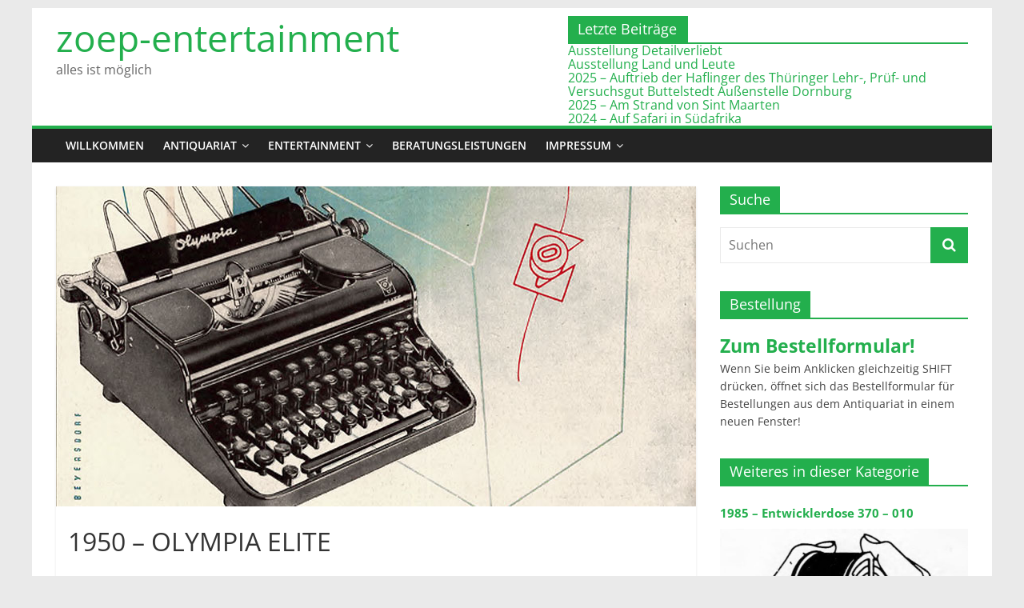

--- FILE ---
content_type: text/html; charset=UTF-8
request_url: https://zoep-entertainment.de/1950-olympia-elite/
body_size: 18452
content:
<!DOCTYPE html>
<html lang="de">
<head>
			<meta charset="UTF-8" />
		<meta name="viewport" content="width=device-width, initial-scale=1">
		<link rel="profile" href="http://gmpg.org/xfn/11" />
		<title>1950 - OLYMPIA ELITE - zoep-entertainment</title>
<meta name="robots" content="index, follow, max-snippet:-1, max-image-preview:large, max-video-preview:-1">
<link rel="canonical" href="https://zoep-entertainment.de/1950-olympia-elite/">
<meta property="og:url" content="https://zoep-entertainment.de/1950-olympia-elite/">
<meta property="og:site_name" content="zoep-entertainment">
<meta property="og:locale" content="de_DE">
<meta property="og:type" content="article">
<meta property="og:title" content="1950 - OLYMPIA ELITE - zoep-entertainment">
<meta property="og:image" content="https://zoep-entertainment.de/wp-content/uploads/2021/05/1950-OLYMPIA-ELITE-Titel.jpg">
<meta property="og:image:secure_url" content="https://zoep-entertainment.de/wp-content/uploads/2021/05/1950-OLYMPIA-ELITE-Titel.jpg">
<meta property="og:image:width" content="800">
<meta property="og:image:height" content="400">
<meta property="fb:pages" content="">
<meta property="fb:admins" content="">
<meta property="fb:app_id" content="">
<meta name="twitter:card" content="summary">
<meta name="twitter:title" content="1950 - OLYMPIA ELITE - zoep-entertainment">
<meta name="twitter:image" content="https://zoep-entertainment.de/wp-content/uploads/2021/05/1950-OLYMPIA-ELITE-Titel.jpg">
<link rel='dns-prefetch' href='//cdn.jsdelivr.net' />
<link rel="alternate" type="application/rss+xml" title="zoep-entertainment &raquo; Feed" href="https://zoep-entertainment.de/feed/" />
<link rel="alternate" type="application/rss+xml" title="zoep-entertainment &raquo; Kommentar-Feed" href="https://zoep-entertainment.de/comments/feed/" />
<link rel="alternate" type="application/rss+xml" title="zoep-entertainment &raquo; Kommentar-Feed zu 1950 &#8211; OLYMPIA ELITE" href="https://zoep-entertainment.de/1950-olympia-elite/feed/" />
<link rel="alternate" title="oEmbed (JSON)" type="application/json+oembed" href="https://zoep-entertainment.de/wp-json/oembed/1.0/embed?url=https%3A%2F%2Fzoep-entertainment.de%2F1950-olympia-elite%2F" />
<link rel="alternate" title="oEmbed (XML)" type="text/xml+oembed" href="https://zoep-entertainment.de/wp-json/oembed/1.0/embed?url=https%3A%2F%2Fzoep-entertainment.de%2F1950-olympia-elite%2F&#038;format=xml" />
<style id='wp-img-auto-sizes-contain-inline-css' type='text/css'>
img:is([sizes=auto i],[sizes^="auto," i]){contain-intrinsic-size:3000px 1500px}
/*# sourceURL=wp-img-auto-sizes-contain-inline-css */
</style>
<link rel='stylesheet' id='fontawesome_v4_shim_style-css' href='https://zoep-entertainment.de/wp-content/plugins/nextgen-gallery/static/FontAwesome/css/v4-shims.min.css?ver=6.9' type='text/css' media='all' />
<link rel='stylesheet' id='fontawesome-css' href='https://zoep-entertainment.de/wp-content/plugins/nextgen-gallery/static/FontAwesome/css/all.min.css?ver=6.9' type='text/css' media='all' />
<style id='wp-block-library-inline-css' type='text/css'>
:root{--wp-block-synced-color:#7a00df;--wp-block-synced-color--rgb:122,0,223;--wp-bound-block-color:var(--wp-block-synced-color);--wp-editor-canvas-background:#ddd;--wp-admin-theme-color:#007cba;--wp-admin-theme-color--rgb:0,124,186;--wp-admin-theme-color-darker-10:#006ba1;--wp-admin-theme-color-darker-10--rgb:0,107,160.5;--wp-admin-theme-color-darker-20:#005a87;--wp-admin-theme-color-darker-20--rgb:0,90,135;--wp-admin-border-width-focus:2px}@media (min-resolution:192dpi){:root{--wp-admin-border-width-focus:1.5px}}.wp-element-button{cursor:pointer}:root .has-very-light-gray-background-color{background-color:#eee}:root .has-very-dark-gray-background-color{background-color:#313131}:root .has-very-light-gray-color{color:#eee}:root .has-very-dark-gray-color{color:#313131}:root .has-vivid-green-cyan-to-vivid-cyan-blue-gradient-background{background:linear-gradient(135deg,#00d084,#0693e3)}:root .has-purple-crush-gradient-background{background:linear-gradient(135deg,#34e2e4,#4721fb 50%,#ab1dfe)}:root .has-hazy-dawn-gradient-background{background:linear-gradient(135deg,#faaca8,#dad0ec)}:root .has-subdued-olive-gradient-background{background:linear-gradient(135deg,#fafae1,#67a671)}:root .has-atomic-cream-gradient-background{background:linear-gradient(135deg,#fdd79a,#004a59)}:root .has-nightshade-gradient-background{background:linear-gradient(135deg,#330968,#31cdcf)}:root .has-midnight-gradient-background{background:linear-gradient(135deg,#020381,#2874fc)}:root{--wp--preset--font-size--normal:16px;--wp--preset--font-size--huge:42px}.has-regular-font-size{font-size:1em}.has-larger-font-size{font-size:2.625em}.has-normal-font-size{font-size:var(--wp--preset--font-size--normal)}.has-huge-font-size{font-size:var(--wp--preset--font-size--huge)}.has-text-align-center{text-align:center}.has-text-align-left{text-align:left}.has-text-align-right{text-align:right}.has-fit-text{white-space:nowrap!important}#end-resizable-editor-section{display:none}.aligncenter{clear:both}.items-justified-left{justify-content:flex-start}.items-justified-center{justify-content:center}.items-justified-right{justify-content:flex-end}.items-justified-space-between{justify-content:space-between}.screen-reader-text{border:0;clip-path:inset(50%);height:1px;margin:-1px;overflow:hidden;padding:0;position:absolute;width:1px;word-wrap:normal!important}.screen-reader-text:focus{background-color:#ddd;clip-path:none;color:#444;display:block;font-size:1em;height:auto;left:5px;line-height:normal;padding:15px 23px 14px;text-decoration:none;top:5px;width:auto;z-index:100000}html :where(.has-border-color){border-style:solid}html :where([style*=border-top-color]){border-top-style:solid}html :where([style*=border-right-color]){border-right-style:solid}html :where([style*=border-bottom-color]){border-bottom-style:solid}html :where([style*=border-left-color]){border-left-style:solid}html :where([style*=border-width]){border-style:solid}html :where([style*=border-top-width]){border-top-style:solid}html :where([style*=border-right-width]){border-right-style:solid}html :where([style*=border-bottom-width]){border-bottom-style:solid}html :where([style*=border-left-width]){border-left-style:solid}html :where(img[class*=wp-image-]){height:auto;max-width:100%}:where(figure){margin:0 0 1em}html :where(.is-position-sticky){--wp-admin--admin-bar--position-offset:var(--wp-admin--admin-bar--height,0px)}@media screen and (max-width:600px){html :where(.is-position-sticky){--wp-admin--admin-bar--position-offset:0px}}

/*# sourceURL=wp-block-library-inline-css */
</style><style id='global-styles-inline-css' type='text/css'>
:root{--wp--preset--aspect-ratio--square: 1;--wp--preset--aspect-ratio--4-3: 4/3;--wp--preset--aspect-ratio--3-4: 3/4;--wp--preset--aspect-ratio--3-2: 3/2;--wp--preset--aspect-ratio--2-3: 2/3;--wp--preset--aspect-ratio--16-9: 16/9;--wp--preset--aspect-ratio--9-16: 9/16;--wp--preset--color--black: #000000;--wp--preset--color--cyan-bluish-gray: #abb8c3;--wp--preset--color--white: #ffffff;--wp--preset--color--pale-pink: #f78da7;--wp--preset--color--vivid-red: #cf2e2e;--wp--preset--color--luminous-vivid-orange: #ff6900;--wp--preset--color--luminous-vivid-amber: #fcb900;--wp--preset--color--light-green-cyan: #7bdcb5;--wp--preset--color--vivid-green-cyan: #00d084;--wp--preset--color--pale-cyan-blue: #8ed1fc;--wp--preset--color--vivid-cyan-blue: #0693e3;--wp--preset--color--vivid-purple: #9b51e0;--wp--preset--gradient--vivid-cyan-blue-to-vivid-purple: linear-gradient(135deg,rgb(6,147,227) 0%,rgb(155,81,224) 100%);--wp--preset--gradient--light-green-cyan-to-vivid-green-cyan: linear-gradient(135deg,rgb(122,220,180) 0%,rgb(0,208,130) 100%);--wp--preset--gradient--luminous-vivid-amber-to-luminous-vivid-orange: linear-gradient(135deg,rgb(252,185,0) 0%,rgb(255,105,0) 100%);--wp--preset--gradient--luminous-vivid-orange-to-vivid-red: linear-gradient(135deg,rgb(255,105,0) 0%,rgb(207,46,46) 100%);--wp--preset--gradient--very-light-gray-to-cyan-bluish-gray: linear-gradient(135deg,rgb(238,238,238) 0%,rgb(169,184,195) 100%);--wp--preset--gradient--cool-to-warm-spectrum: linear-gradient(135deg,rgb(74,234,220) 0%,rgb(151,120,209) 20%,rgb(207,42,186) 40%,rgb(238,44,130) 60%,rgb(251,105,98) 80%,rgb(254,248,76) 100%);--wp--preset--gradient--blush-light-purple: linear-gradient(135deg,rgb(255,206,236) 0%,rgb(152,150,240) 100%);--wp--preset--gradient--blush-bordeaux: linear-gradient(135deg,rgb(254,205,165) 0%,rgb(254,45,45) 50%,rgb(107,0,62) 100%);--wp--preset--gradient--luminous-dusk: linear-gradient(135deg,rgb(255,203,112) 0%,rgb(199,81,192) 50%,rgb(65,88,208) 100%);--wp--preset--gradient--pale-ocean: linear-gradient(135deg,rgb(255,245,203) 0%,rgb(182,227,212) 50%,rgb(51,167,181) 100%);--wp--preset--gradient--electric-grass: linear-gradient(135deg,rgb(202,248,128) 0%,rgb(113,206,126) 100%);--wp--preset--gradient--midnight: linear-gradient(135deg,rgb(2,3,129) 0%,rgb(40,116,252) 100%);--wp--preset--font-size--small: 13px;--wp--preset--font-size--medium: 20px;--wp--preset--font-size--large: 36px;--wp--preset--font-size--x-large: 42px;--wp--preset--spacing--20: 0.44rem;--wp--preset--spacing--30: 0.67rem;--wp--preset--spacing--40: 1rem;--wp--preset--spacing--50: 1.5rem;--wp--preset--spacing--60: 2.25rem;--wp--preset--spacing--70: 3.38rem;--wp--preset--spacing--80: 5.06rem;--wp--preset--shadow--natural: 6px 6px 9px rgba(0, 0, 0, 0.2);--wp--preset--shadow--deep: 12px 12px 50px rgba(0, 0, 0, 0.4);--wp--preset--shadow--sharp: 6px 6px 0px rgba(0, 0, 0, 0.2);--wp--preset--shadow--outlined: 6px 6px 0px -3px rgb(255, 255, 255), 6px 6px rgb(0, 0, 0);--wp--preset--shadow--crisp: 6px 6px 0px rgb(0, 0, 0);}:where(.is-layout-flex){gap: 0.5em;}:where(.is-layout-grid){gap: 0.5em;}body .is-layout-flex{display: flex;}.is-layout-flex{flex-wrap: wrap;align-items: center;}.is-layout-flex > :is(*, div){margin: 0;}body .is-layout-grid{display: grid;}.is-layout-grid > :is(*, div){margin: 0;}:where(.wp-block-columns.is-layout-flex){gap: 2em;}:where(.wp-block-columns.is-layout-grid){gap: 2em;}:where(.wp-block-post-template.is-layout-flex){gap: 1.25em;}:where(.wp-block-post-template.is-layout-grid){gap: 1.25em;}.has-black-color{color: var(--wp--preset--color--black) !important;}.has-cyan-bluish-gray-color{color: var(--wp--preset--color--cyan-bluish-gray) !important;}.has-white-color{color: var(--wp--preset--color--white) !important;}.has-pale-pink-color{color: var(--wp--preset--color--pale-pink) !important;}.has-vivid-red-color{color: var(--wp--preset--color--vivid-red) !important;}.has-luminous-vivid-orange-color{color: var(--wp--preset--color--luminous-vivid-orange) !important;}.has-luminous-vivid-amber-color{color: var(--wp--preset--color--luminous-vivid-amber) !important;}.has-light-green-cyan-color{color: var(--wp--preset--color--light-green-cyan) !important;}.has-vivid-green-cyan-color{color: var(--wp--preset--color--vivid-green-cyan) !important;}.has-pale-cyan-blue-color{color: var(--wp--preset--color--pale-cyan-blue) !important;}.has-vivid-cyan-blue-color{color: var(--wp--preset--color--vivid-cyan-blue) !important;}.has-vivid-purple-color{color: var(--wp--preset--color--vivid-purple) !important;}.has-black-background-color{background-color: var(--wp--preset--color--black) !important;}.has-cyan-bluish-gray-background-color{background-color: var(--wp--preset--color--cyan-bluish-gray) !important;}.has-white-background-color{background-color: var(--wp--preset--color--white) !important;}.has-pale-pink-background-color{background-color: var(--wp--preset--color--pale-pink) !important;}.has-vivid-red-background-color{background-color: var(--wp--preset--color--vivid-red) !important;}.has-luminous-vivid-orange-background-color{background-color: var(--wp--preset--color--luminous-vivid-orange) !important;}.has-luminous-vivid-amber-background-color{background-color: var(--wp--preset--color--luminous-vivid-amber) !important;}.has-light-green-cyan-background-color{background-color: var(--wp--preset--color--light-green-cyan) !important;}.has-vivid-green-cyan-background-color{background-color: var(--wp--preset--color--vivid-green-cyan) !important;}.has-pale-cyan-blue-background-color{background-color: var(--wp--preset--color--pale-cyan-blue) !important;}.has-vivid-cyan-blue-background-color{background-color: var(--wp--preset--color--vivid-cyan-blue) !important;}.has-vivid-purple-background-color{background-color: var(--wp--preset--color--vivid-purple) !important;}.has-black-border-color{border-color: var(--wp--preset--color--black) !important;}.has-cyan-bluish-gray-border-color{border-color: var(--wp--preset--color--cyan-bluish-gray) !important;}.has-white-border-color{border-color: var(--wp--preset--color--white) !important;}.has-pale-pink-border-color{border-color: var(--wp--preset--color--pale-pink) !important;}.has-vivid-red-border-color{border-color: var(--wp--preset--color--vivid-red) !important;}.has-luminous-vivid-orange-border-color{border-color: var(--wp--preset--color--luminous-vivid-orange) !important;}.has-luminous-vivid-amber-border-color{border-color: var(--wp--preset--color--luminous-vivid-amber) !important;}.has-light-green-cyan-border-color{border-color: var(--wp--preset--color--light-green-cyan) !important;}.has-vivid-green-cyan-border-color{border-color: var(--wp--preset--color--vivid-green-cyan) !important;}.has-pale-cyan-blue-border-color{border-color: var(--wp--preset--color--pale-cyan-blue) !important;}.has-vivid-cyan-blue-border-color{border-color: var(--wp--preset--color--vivid-cyan-blue) !important;}.has-vivid-purple-border-color{border-color: var(--wp--preset--color--vivid-purple) !important;}.has-vivid-cyan-blue-to-vivid-purple-gradient-background{background: var(--wp--preset--gradient--vivid-cyan-blue-to-vivid-purple) !important;}.has-light-green-cyan-to-vivid-green-cyan-gradient-background{background: var(--wp--preset--gradient--light-green-cyan-to-vivid-green-cyan) !important;}.has-luminous-vivid-amber-to-luminous-vivid-orange-gradient-background{background: var(--wp--preset--gradient--luminous-vivid-amber-to-luminous-vivid-orange) !important;}.has-luminous-vivid-orange-to-vivid-red-gradient-background{background: var(--wp--preset--gradient--luminous-vivid-orange-to-vivid-red) !important;}.has-very-light-gray-to-cyan-bluish-gray-gradient-background{background: var(--wp--preset--gradient--very-light-gray-to-cyan-bluish-gray) !important;}.has-cool-to-warm-spectrum-gradient-background{background: var(--wp--preset--gradient--cool-to-warm-spectrum) !important;}.has-blush-light-purple-gradient-background{background: var(--wp--preset--gradient--blush-light-purple) !important;}.has-blush-bordeaux-gradient-background{background: var(--wp--preset--gradient--blush-bordeaux) !important;}.has-luminous-dusk-gradient-background{background: var(--wp--preset--gradient--luminous-dusk) !important;}.has-pale-ocean-gradient-background{background: var(--wp--preset--gradient--pale-ocean) !important;}.has-electric-grass-gradient-background{background: var(--wp--preset--gradient--electric-grass) !important;}.has-midnight-gradient-background{background: var(--wp--preset--gradient--midnight) !important;}.has-small-font-size{font-size: var(--wp--preset--font-size--small) !important;}.has-medium-font-size{font-size: var(--wp--preset--font-size--medium) !important;}.has-large-font-size{font-size: var(--wp--preset--font-size--large) !important;}.has-x-large-font-size{font-size: var(--wp--preset--font-size--x-large) !important;}
/*# sourceURL=global-styles-inline-css */
</style>

<style id='classic-theme-styles-inline-css' type='text/css'>
/*! This file is auto-generated */
.wp-block-button__link{color:#fff;background-color:#32373c;border-radius:9999px;box-shadow:none;text-decoration:none;padding:calc(.667em + 2px) calc(1.333em + 2px);font-size:1.125em}.wp-block-file__button{background:#32373c;color:#fff;text-decoration:none}
/*# sourceURL=/wp-includes/css/classic-themes.min.css */
</style>
<link rel='stylesheet' id='contact-form-7-css' href='https://zoep-entertainment.de/wp-content/plugins/contact-form-7/includes/css/styles.css?ver=6.1.4' type='text/css' media='all' />
<link rel='stylesheet' id='photocrati-image_protection-css-css' href='https://zoep-entertainment.de/wp-content/plugins/nextgen-gallery-pro/static/Display/ImageProtection/style.css?ver=2.2.0' type='text/css' media='all' />
<link rel='stylesheet' id='cryptx-styles-css' href='https://zoep-entertainment.de/wp-content/plugins/cryptx/css/cryptx.css?ver=4.0.10' type='text/css' media='all' />
<link rel='stylesheet' id='parent-style-css' href='https://zoep-entertainment.de/wp-content/themes/colormag/style.css?ver=6.9' type='text/css' media='all' />
<link rel='stylesheet' id='colormag_style-css' href='https://zoep-entertainment.de/wp-content/themes/colormag-child/style.css?ver=2.1.8' type='text/css' media='all' />
<style id='colormag_style-inline-css' type='text/css'>
.colormag-button,blockquote,button,input[type=reset],input[type=button],input[type=submit],#masthead.colormag-header-clean #site-navigation.main-small-navigation .menu-toggle,.fa.search-top:hover,#masthead.colormag-header-classic #site-navigation.main-small-navigation .menu-toggle,.main-navigation ul li.focus > a,#masthead.colormag-header-classic .main-navigation ul ul.sub-menu li.focus > a,.home-icon.front_page_on,.main-navigation a:hover,.main-navigation ul li ul li a:hover,.main-navigation ul li ul li:hover>a,.main-navigation ul li.current-menu-ancestor>a,.main-navigation ul li.current-menu-item ul li a:hover,.main-navigation ul li.current-menu-item>a,.main-navigation ul li.current_page_ancestor>a,.main-navigation ul li.current_page_item>a,.main-navigation ul li:hover>a,.main-small-navigation li a:hover,.site-header .menu-toggle:hover,#masthead.colormag-header-classic .main-navigation ul ul.sub-menu li:hover > a,#masthead.colormag-header-classic .main-navigation ul ul.sub-menu li.current-menu-ancestor > a,#masthead.colormag-header-classic .main-navigation ul ul.sub-menu li.current-menu-item > a,#masthead .main-small-navigation li:hover > a,#masthead .main-small-navigation li.current-page-ancestor > a,#masthead .main-small-navigation li.current-menu-ancestor > a,#masthead .main-small-navigation li.current-page-item > a,#masthead .main-small-navigation li.current-menu-item > a,.main-small-navigation .current-menu-item>a,.main-small-navigation .current_page_item > a,.promo-button-area a:hover,#content .wp-pagenavi .current,#content .wp-pagenavi a:hover,.format-link .entry-content a,.pagination span,.comments-area .comment-author-link span,#secondary .widget-title span,.footer-widgets-area .widget-title span,.colormag-footer--classic .footer-widgets-area .widget-title span::before,.advertisement_above_footer .widget-title span,#content .post .article-content .above-entry-meta .cat-links a,.page-header .page-title span,.entry-meta .post-format i,.more-link,.no-post-thumbnail,.widget_featured_slider .slide-content .above-entry-meta .cat-links a,.widget_highlighted_posts .article-content .above-entry-meta .cat-links a,.widget_featured_posts .article-content .above-entry-meta .cat-links a,.widget_featured_posts .widget-title span,.widget_slider_area .widget-title span,.widget_beside_slider .widget-title span,.wp-block-quote,.wp-block-quote.is-style-large,.wp-block-quote.has-text-align-right{background-color:#23af4d;}#site-title a,.next a:hover,.previous a:hover,.social-links i.fa:hover,a,#masthead.colormag-header-clean .social-links li:hover i.fa,#masthead.colormag-header-classic .social-links li:hover i.fa,#masthead.colormag-header-clean .breaking-news .newsticker a:hover,#masthead.colormag-header-classic .breaking-news .newsticker a:hover,#masthead.colormag-header-classic #site-navigation .fa.search-top:hover,#masthead.colormag-header-classic #site-navigation.main-navigation .random-post a:hover .fa-random,.dark-skin #masthead.colormag-header-classic #site-navigation.main-navigation .home-icon:hover .fa,#masthead .main-small-navigation li:hover > .sub-toggle i,.better-responsive-menu #masthead .main-small-navigation .sub-toggle.active .fa,#masthead.colormag-header-classic .main-navigation .home-icon a:hover .fa,.pagination a span:hover,#content .comments-area a.comment-edit-link:hover,#content .comments-area a.comment-permalink:hover,#content .comments-area article header cite a:hover,.comments-area .comment-author-link a:hover,.comment .comment-reply-link:hover,.nav-next a,.nav-previous a,.footer-widgets-area a:hover,a#scroll-up i,#content .post .article-content .entry-title a:hover,.entry-meta .byline i,.entry-meta .cat-links i,.entry-meta a,.post .entry-title a:hover,.search .entry-title a:hover,.entry-meta .comments-link a:hover,.entry-meta .edit-link a:hover,.entry-meta .posted-on a:hover,.entry-meta .tag-links a:hover,.single #content .tags a:hover,.post-box .entry-meta .cat-links a:hover,.post-box .entry-meta .posted-on a:hover,.post.post-box .entry-title a:hover,.widget_featured_slider .slide-content .below-entry-meta .byline a:hover,.widget_featured_slider .slide-content .below-entry-meta .comments a:hover,.widget_featured_slider .slide-content .below-entry-meta .posted-on a:hover,.widget_featured_slider .slide-content .entry-title a:hover,.byline a:hover,.comments a:hover,.edit-link a:hover,.posted-on a:hover,.tag-links a:hover,.widget_highlighted_posts .article-content .below-entry-meta .byline a:hover,.widget_highlighted_posts .article-content .below-entry-meta .comments a:hover,.widget_highlighted_posts .article-content .below-entry-meta .posted-on a:hover,.widget_highlighted_posts .article-content .entry-title a:hover,.widget_featured_posts .article-content .entry-title a:hover,.related-posts-main-title .fa,.single-related-posts .article-content .entry-title a:hover, .colormag-header-classic .main-navigation ul li:hover > a{color:#23af4d;}#site-navigation{border-top-color:#23af4d;}#masthead.colormag-header-classic .main-navigation ul ul.sub-menu li:hover,#masthead.colormag-header-classic .main-navigation ul ul.sub-menu li.current-menu-ancestor,#masthead.colormag-header-classic .main-navigation ul ul.sub-menu li.current-menu-item,#masthead.colormag-header-classic #site-navigation .menu-toggle,#masthead.colormag-header-classic #site-navigation .menu-toggle:hover,#masthead.colormag-header-classic .main-navigation ul > li:hover > a,#masthead.colormag-header-classic .main-navigation ul > li.current-menu-item > a,#masthead.colormag-header-classic .main-navigation ul > li.current-menu-ancestor > a,#masthead.colormag-header-classic .main-navigation ul li.focus > a,.promo-button-area a:hover,.pagination a span:hover{border-color:#23af4d;}#secondary .widget-title,.footer-widgets-area .widget-title,.advertisement_above_footer .widget-title,.page-header .page-title,.widget_featured_posts .widget-title,.widget_slider_area .widget-title,.widget_beside_slider .widget-title{border-bottom-color:#23af4d;}@media (max-width:768px){.better-responsive-menu .sub-toggle{background-color:#05912f;}}.mzb-featured-posts, .mzb-social-icon, .mzb-featured-categories, .mzb-social-icons-insert{--color--light--primary:rgba(35,175,77,0.1);}body{--color--light--primary:#23af4d;--color--primary:#23af4d;}
/*# sourceURL=colormag_style-inline-css */
</style>
<link rel='stylesheet' id='colormag-fontawesome-css' href='https://zoep-entertainment.de/wp-content/themes/colormag/fontawesome/css/font-awesome.min.css?ver=2.1.8' type='text/css' media='all' />
<link rel='stylesheet' id='tablepress-default-css' href='https://zoep-entertainment.de/wp-content/plugins/tablepress/css/build/default.css?ver=3.2.6' type='text/css' media='all' />
<script type="text/javascript" src="https://zoep-entertainment.de/wp-content/plugins/nextgen-gallery/static/FontAwesome/js/v4-shims.min.js?ver=5.3.1" id="fontawesome_v4_shim-js"></script>
<script type="text/javascript" defer crossorigin="anonymous" data-auto-replace-svg="false" data-keep-original-source="false" data-search-pseudo-elements src="https://zoep-entertainment.de/wp-content/plugins/nextgen-gallery/static/FontAwesome/js/all.min.js?ver=5.3.1" id="fontawesome-js"></script>
<script type="text/javascript" src="https://cdn.jsdelivr.net/npm/js-cookie@2.2.0/src/js.cookie.min.js?ver=2.2.0" id="js-cookie-js"></script>
<script type="text/javascript" src="https://zoep-entertainment.de/wp-includes/js/jquery/jquery.min.js?ver=3.7.1" id="jquery-core-js"></script>
<script type="text/javascript" src="https://zoep-entertainment.de/wp-includes/js/jquery/jquery-migrate.min.js?ver=3.4.1" id="jquery-migrate-js"></script>
<script type="text/javascript" id="photocrati_ajax-js-extra">
/* <![CDATA[ */
var photocrati_ajax = {"url":"https://zoep-entertainment.de/index.php?photocrati_ajax=1","rest_url":"https://zoep-entertainment.de/wp-json/","wp_home_url":"https://zoep-entertainment.de","wp_site_url":"https://zoep-entertainment.de","wp_root_url":"https://zoep-entertainment.de","wp_plugins_url":"https://zoep-entertainment.de/wp-content/plugins","wp_content_url":"https://zoep-entertainment.de/wp-content","wp_includes_url":"https://zoep-entertainment.de/wp-includes/","ngg_param_slug":"gallery","rest_nonce":"1282f3138c"};
//# sourceURL=photocrati_ajax-js-extra
/* ]]> */
</script>
<script type="text/javascript" src="https://zoep-entertainment.de/wp-content/plugins/nextgen-gallery/static/Legacy/ajax.min.js?ver=4.0.4" id="photocrati_ajax-js"></script>
<script type="text/javascript" src="https://zoep-entertainment.de/wp-content/plugins/nextgen-gallery-pro/static/Commerce/lib/sprintf.js?ver=3.99.0" id="sprintf-js"></script>
<script type="text/javascript" src="https://zoep-entertainment.de/wp-content/plugins/nextgen-gallery-pro/static/Display/ImageProtection/pressure.js?ver=4.0.2" id="pressure-js"></script>
<script type="text/javascript" id="photocrati-image_protection-js-js-extra">
/* <![CDATA[ */
var photocrati_image_protection_global = {"enabled":"1"};
//# sourceURL=photocrati-image_protection-js-js-extra
/* ]]> */
</script>
<script type="text/javascript" src="https://zoep-entertainment.de/wp-content/plugins/nextgen-gallery-pro/static/Display/ImageProtection/main.js?ver=2.2.0" id="photocrati-image_protection-js-js"></script>
<script type="text/javascript" id="cryptx-js-js-extra">
/* <![CDATA[ */
var cryptxConfig = {"iterations":"10000","keyLength":"32","ivLength":"16","saltLength":"16","cipher":"aes-256-gcm"};
//# sourceURL=cryptx-js-js-extra
/* ]]> */
</script>
<script type="text/javascript" src="https://zoep-entertainment.de/wp-content/plugins/cryptx/js/cryptx.min.js?ver=4.0.10" id="cryptx-js-js"></script>
<link rel="https://api.w.org/" href="https://zoep-entertainment.de/wp-json/" /><link rel="alternate" title="JSON" type="application/json" href="https://zoep-entertainment.de/wp-json/wp/v2/posts/17315" /><link rel="EditURI" type="application/rsd+xml" title="RSD" href="https://zoep-entertainment.de/xmlrpc.php?rsd" />
<meta name="generator" content="WordPress 6.9" />
<link rel='shortlink' href='https://zoep-entertainment.de/?p=17315' />
<link rel="pingback" href="https://zoep-entertainment.de/xmlrpc.php"><link rel="icon" href="https://zoep-entertainment.de/wp-content/uploads/2017/10/cropped-Zoep-entertainment-Logo-grq-32x32.png" sizes="32x32" />
<link rel="icon" href="https://zoep-entertainment.de/wp-content/uploads/2017/10/cropped-Zoep-entertainment-Logo-grq-192x192.png" sizes="192x192" />
<link rel="apple-touch-icon" href="https://zoep-entertainment.de/wp-content/uploads/2017/10/cropped-Zoep-entertainment-Logo-grq-180x180.png" />
<meta name="msapplication-TileImage" content="https://zoep-entertainment.de/wp-content/uploads/2017/10/cropped-Zoep-entertainment-Logo-grq-270x270.png" />
<style id="sccss">/* Enter Your Custom CSS Here*/
/* Beschneide gesamte Seite auf Anzeigebreite, falls Anzeigebreite kleiner als 1200px, damit Seite nicht scrollbar wird aufgrund breitem Bild-Slider/breiten Tabellen im page header */
@media screen and (max-width: 1200px) {
  #page {
    width: 100%;
    overflow: hidden;
  }
}

@media screen and (max-width: 800px) {
  #header-text, .header_display_type_one #header-text {
    text-align: left;
  }
}

#header-text-nav-wrap #header-left-section #site-title {
  padding-bottom: 0;
  line-height: 1.2;
  width:30em;
  font-size: 2.2em;
}

#header-text-nav-wrap #header-left-section #site-title a {
  display:inline-block;
	font-size: clamp(0.85em, 5lvw, 1.55em);
	}

#site-description #header-text-nav-wrap #header-left-section #site-title {
  display:inline-block;
}

#header-text-nav-wrap #header-left-section #header-text{
	width:30em;
}

#header-text-nav-wrap #header-left-section #header-text p{
  display:inline-block;
}

#header-text-nav-wrap #header-left-section #header-text #site-description {
	font-size: clamp(0.5em, 5lvw, 1.5em);
}

/* Letzte Beiträge */
#header-right-section .widget {
	text-align: left;
}

#header-right-section .widget .lcp_catlist {
	border-top: 2px solid #23af4d;
	line-height: 1.1em;
}

#header-right-section .widget .widget-title {
	font-size: 18px;
	margin-bottom: 0px;
	padding-bottom: 0;
	background-color: #23af4d;
	color:#fff;
	padding: 6px 12px;
	width:150px;
}


/* Ende Letzte Beiträge */

/* Überschriften Seitenleiste fett, Bildabstand*/
#secondary .widget .lcp_paginator li a {
	padding: 3px 3px 3px 3px;
  font-size: 1.1em;
	line-height: 1.2;
}

#secondary .widget .lcp_currentpage {
	padding: 4px 5px 6px 5px;
  font-size: 1.3em;
	line-height: 1.3;
	background-color:#23af4d;
	color:#ffffff;
}

#secondary .widget a {
  font-size: 1.5em;
	font-weight: bold;
}

#secondary .widget ul li {
	line-height: 1.2;
	padding: 10px 0; 
}

#secondary .widget ul li a {
  font-size: 1.1em;
	font-weight: bold;
}

#secondary .widget ul li a img {
	padding: 10px 0 0;
	margin: 0px;
}

.category-54 #secondary .kltext,
.category-234 #secondary .kltext,
.category-235 #secondary .kltext,
.category-236 #secondary .kltext,
.category-384 #secondary .kltext,
.category-425 #secondary .kltext,
.category-433 #secondary .kltext,
.category-427 #secondary .kltext,
.category-673 #secondary .kltext,
.category-686 #secondary .kltext,
.category-687 #secondary .kltext,
.category-929 #secondary .kltext,
.category-1000 #secondary .kltext,
.category-426 #secondary .kltext,
.category-428 #secondary .kltext,
.category-430 #secondary .kltext,
.category-431 #secondary .kltext,
.category-432 #secondary .kltext,
.category-688 #secondary .kltext,
.category-627 #secondary .kltext,
.category-52 #secondary .kltext,
.postid-11433 #secondary .kltext,
.page-id-15 #secondary .kltext,
.category-54 #secondary .kltextsmall,
.category-234 #secondary .kltextsmall,
.category-235 #secondary .kltextsmall,
.category-236 #secondary .kltextsmall,
.category-384 #secondary .kltextsmall,
.category-425 #secondary .kltextsmall,
.category-433 #secondary .kltextsmall,
.category-427 #secondary .kltextsmall,
.category-673 #secondary .kltextsmall,
.category-686 #secondary .kltextsmall,
.category-687 #secondary .kltextsmall,
.category-929 #secondary .kltextsmall,
.category-1000 #secondary .kltextsmall,
.category-426 #secondary .kltextsmall,
.category-428 #secondary .kltextsmall,
.category-430 #secondary .kltextsmall,
.category-431 #secondary .kltextsmall,
.category-432 #secondary .kltextsmall,
.category-688 #secondary .kltextsmall,
.category-627 #secondary .kltextsmall,
.category-52 #secondary .kltextsmall,
.postid-11433 #secondary .kltextsmall,
.page-id-15 #secondary .kltextsmall,
/* Bestellformular ausblenden*/
.category-54 #secondary #custom_html-3 .widget-title,
.category-234 #secondary #custom_html-3 .widget-title,
.category-235 #secondary #custom_html-3 .widget-title,
.category-236 #secondary #custom_html-3 .widget-title,
.category-384 #secondary #custom_html-3 .widget-title,
.category-425 #secondary #custom_html-3 .widget-title,
.category-433 #secondary #custom_html-3 .widget-title,
.category-427 #secondary #custom_html-3 .widget-title,
.category-686 #secondary #custom_html-3 .widget-title,
.category-687 #secondary #custom_html-3 .widget-title,
.category-929 #secondary #custom_html-3 .widget-title,
.category-1000 #secondary #custom_html-3 .widget-title,
.category-428 #secondary #custom_html-3 .widget-title,
.category-426 #secondary #custom_html-3 .widget-title,
.category-430 #secondary #custom_html-3 .widget-title,
.category-431 #secondary #custom_html-3 .widget-title,
.category-432 #secondary #custom_html-3 .widget-title,
.category-673 #secondary #custom_html-3 .widget-title,
.category-688 #secondary #custom_html-3 .widget-title,
.category-627 #secondary #custom_html-3 .widget-title,
.category-52 #secondary #custom_html-3 .widget-title,
.postid-11433 #secondary #custom_html-3 .widget-title,
.page-id-15 #secondary #custom_html-3 .widget-title,
.page-id-2 #secondary #listcategorypostswidget-2 .widget-title,
.page-id-15 #secondary #listcategorypostswidget-2 .widget-title,
/* Weiteres in dieser Kategorie ausblenden*/
.postid-11435 #secondary #listcategorypostswidget-2,
.category-381 #secondary #listcategorypostswidget-2,
.category-746 #secondary #listcategorypostswidget-2 {
	display:none;
}

#secondary .kltext {
	  font-size:  1.1em;
	  margin:0px;
	  padding:0px;
}

#secondary .kltextsmall {
	  font-size:  1.0em;
	  margin:0px;
	  padding:0px;
}
/* Ende Überschriften Seitenleiste fett, Bildabstand*/


/* HTML - Catlist Widget */
/* https://wordpress.org/plugins/list-category-posts/#html%20%26%20css%20customization */
#secondary .custom-html-widget ul li {
	line-height: 1.5;
  padding: 5px 0;
}

/* 20240427                  */
#secondary .widget_listcategorypostswidget ul li {
	line-height: 1.5;
  padding: 5px 0;
}

#secondary .widget_listcategorypostswidget ul li a {
	line-height: 1.5;
  padding: 0;
	margin:0;
}


/* Suchfeld Formatierung --> Farbe Suchknopf*/
.search-wrap button,
#wp-submit {
	background-color: #23af4d;
}

.search-wrap button:hover,
#wp-submit:hover {
	background-color: #120e3c;
}

.colormag-button, input[type='reset'], input[type='button'], input[type='submit'], button {
    background-color: #23af4d;
}

/*#secondary .custom-html-widget ul li a  {
  display: flex;
  align-items: center;
  justify-content: center;
}*/

/* Antiquariat - catlist - Formatierung */
.zoep-titel-line {
  border-bottom: 2px solid #23af4d;
  height:44px; 
  margin-top: 5px;
}

.zoep-titel-txt {
  background-color: #23af4d;
  color: #fff;
  padding: 6px 12px;
  display: inline-block;
  font-size:18px;
  height:44px; 
}

/* Tabellentitelzeile für Artikeltabellen - Zeilenhöhe enger */
.entry-content tr,
.entry-content thead {
	line-height: 1.1;
}

/* 2 - Spaltentabellen für Schallplatten, CDs, Bücher und Antiquariat */
/* Schallplatten */
.post-11430 .entry-content td,
/* CD's */
.post-11433 .entry-content td,
/* Antiquariat */
.post-11438 .entry-content td,
/* Bücher */
.post-12028 .entry-content td {
  color: #23af4d;
  font-weight: bold;
  font-size:1.8em;
	line-height:1.1;
}

/*.tablepress-id-18 .column-1,
.tablepress-id-19 .column-1,
.tablepress-id-20 .column-1,
.tablepress-id-21 .column-1,
.tablepress-id-22 .column-1,
.tablepress-id-23 .column-1,
.tablepress-id-24 .column-1,
.tablepress-id-25 .column-1,
.tablepress-id-26 .column-1,
.tablepress-id-27 .column-1,
.tablepress-id-28 .column-1,
.tablepress-id-29 .column-1,
.tablepress-id-30 .column-1,
.tablepress-id-31 .column-1,
.tablepress-id-32 .column-1,
.tablepress-id-33 .column-1,
.tablepress-id-34 .column-1,
.tablepress-id-35 .column-1,
.tablepress-id-37 .column-1,
.tablepress-id-38 .column-1,
.tablepress-id-39 .column-1,
.tablepress-id-40 .column-1,
.tablepress-id-41 .column-1,
.tablepress-id-42 .column-1,
.tablepress-id-43 .column-1,
.tablepress-id-44 .column-1,
.tablepress-id-45 .column-1,
.tablepress-id-47 .column-1,
.tablepress-id-48 .column-1,
.tablepress-id-49 .column-1,
.tablepress-id-50 .column-1,
.tablepress-id-51 .column-1,
.tablepress-id-52 .column-1,
.tablepress-id-53 .column-1,
.tablepress-id-58 .column-1,
.tablepress-id-60 .column-1 {
  text-align: center;
	max-width:100px;
	
}

.tablepress-id-18 .column-2,
.tablepress-id-19 .column-2,
.tablepress-id-19 .column-2 a,
.tablepress-id-20 .column-2,
.tablepress-id-20 .column-2 a,
.tablepress-id-21 .column-2,
.tablepress-id-22 .column-2,
.tablepress-id-23 .column-2,
.tablepress-id-24 .column-2,
.tablepress-id-25 .column-2,
.tablepress-id-26 .column-2,
.tablepress-id-27 .column-2,
.tablepress-id-28 .column-2,
.tablepress-id-29 .column-2,
.tablepress-id-30 .column-2,
.tablepress-id-31 .column-2,
.tablepress-id-32 .column-2,
.tablepress-id-33 .column-2,
.tablepress-id-34 .column-2,
.tablepress-id-35 .column-2,
.tablepress-id-37 .column-2,
.tablepress-id-38 .column-2,
.tablepress-id-39 .column-2,
.tablepress-id-40 .column-2,
.tablepress-id-41 .column-2,
.tablepress-id-42 .column-2,
.tablepress-id-43 .column-2,
.tablepress-id-44 .column-2,
.tablepress-id-45 .column-2,
.tablepress-id-46 .column-2 {
	max-width:180px;
}*/

/* im folgenden werden einzelne Tablepress Spalten formatiert, wobei immer die gleiche Syntax verwendet wird. Es werden alle Tablepress-Tabellen verändert, außer Ausschlüsse wurden in ":not()"-Pseudoklasse aufgenommen, bspw. :not(#tablepress-61, #tablepress-69). Gibt es keinen Ausschluss, so muss dennoch ein (nicht existierender) Selector zur Wahrung der CSS-Syntax definiert werden (oder der ":not()"-Teil entfernt werden) */
table[id*="tablepress-"]:not(#bitte-durch-tablepress-ersetzen) .column-3 {
  text-align: center;
}

/* Specific column targeting for minimal width */
table[id*="tablepress-"] col[data-dt-column="2"], 
table[id*="tablepress-"] col[data-dt-column="3"] {
    width: 1px !important;
    min-width: max-content !important;
}

/* Expandable description column */
table[id*="tablepress-"] col[data-dt-column="1"] {
    width: auto !important;
    min-width: 0 !important;
}

/* Cell-level overrides */
/* all except description */
table[id*="tablepress-"] .column-1,
table[id*="tablepress-"] .column-3,
table[id*="tablepress-"] .column-4 {
    width: 1px !important;
    min-width: max-content !important;
    white-space: nowrap;
}
/* description, auto width */
table[id*="tablepress-"] .column-2 {
    width: auto !important;
    word-wrap: break-word;
    overflow-wrap: break-word;
}


.zoep-image {
	  width: 100%;
}

.post-11430 .entry-content li,
.post-11433 .entry-content li,
.post-11438 .entry-content li,
.post-12028 .entry-content li {
    list-style: none;
}

/*Tabellen Ende*/

/* Ende Antiquariat - catlist - Formatierung */

/* Artikel - Tabellenformatierung */
/* Buchtitel */
.btitel {
	color: #23af4d;
	font-family: 'Open Sans', sans-serif;
	font-size: 18px;
	font-weight: 800;
	padding-top:0px;
  line-height: 1.2;
}

.dataTables_paginate .paging_simple {
	background-color: #dffee9;
	color: #dffee9; 
}

.tablepress .row-hover tr:nth-child(even) td { 
  background-color: #dffee9; 
	color:#000;
}

.tablepress .row-hover tr:hover td {
	background-color: #cfeed9;
	color:#000;
}

.tablepress tr.selected td {
  background-color: #c0f0d0 !important;
}

.tablepress tr.selected {
	border-top: 0.3rem #40a050 solid;
  border-bottom: 0.3rem #40a050 solid;
}

.tablepress tfoot th, 
.tablepress thead th {
	background-color: #23af4d;
	color: #fff;
	font-weight: normal;
	font-family: 'Open Sans', sans-serif;
	font-size: 18px;
	vertical-align: middle;
	text-align:center;
}

.tablepress .sorting:hover, 
.tablepress .sorting_asc, 
.tablepress .sorting_desc {
	background-color: #33bf5d;
	vertical-align: middle;
	text-align:center;
	color: #fff;
	font-weight: normal;
	font-family: 'Open Sans', sans-serif;
	font-size: 18px;
}
/* Ende Bücher - Tabellenformatierung */

/* Überschrift Kategorie */
#header-right-sidebar .webs .widget-title {
  border-bottom: 2px solid #23af4d;
  padding:0px;
}

.webs.widget-title {
  border-bottom: 2px solid #23af4d;
}

/* Header - Letzte Beiträge */
#header-text-nav-wrap {
	padding: 10px 0px 0px;
}

#header-left-section #site-title {
	padding-bottom: 0;
	line-height: 1.2;
	width: 310px;
}

#header-right-section {
	max-width:500px;
} 

#header-text {
	float: left;
	padding-right: 5%;
	padding-top: 0px;
}

#header-right-sidebar .webs h3.widget-title span {
  background-color: #23af4d;
  text-align:center;
  color: #fff;
  font: 18px 'Open Sans', serif;
  line-height: 1.6;
  word-wrap: break-word;  
  padding:5px 5px 0 10px;
  margin:0px;
	border-bottom: 2px solid #23af4d;
}

.webs h3.widget-title span {
  background-color: #23af4d;
  text-align:center;
  color: #fff;
  font: 100% 'Open Sans', serif;
  line-height: 1.6;
  word-wrap: break-word;  
  padding:5px;
  margin:0px;
}


.webs .middle {
  margin: 0;
  padding: 0;
	display:flex;
}

.webs .middle a {
	padding-left: 0px;
	padding-top:5px;
	color: #23af4d;
	font: 16px 'Open Sans', serif;
	float: left;
  line-height: 1.0; 
}

.webs .middle h3 {
  margin: 0;
  padding: 0;
}
  
webs .middle h3 a {  
  font-size: 15px;
  margin-left:-5px;
}

/*
.webs.middle {
	width:500px;
	height:100%;
}

.webs .middle h3 {
  margin-left:-5px;
}

.webs .middle p {
  float:left;
}

.webs .middle p a {
  margin-left:-5px;
  float:none;
}*/

/* Text Kategorie */
/* Ende - Überschrift Kategorien-Widget*/

.zp_einzbild_links .nextgen_pro_thumbnail_grid,
.zp_einzbild_links_hoch .nextgen_pro_thumbnail_grid,
.zp_einzbild_links_s .nextgen_pro_thumbnail_grid, 
.zp_einzbild_links_240 .nextgen_pro_thumbnail_grid,
.zp_einzbild_links_quadrat_300 .nextgen_pro_thumbnail_grid {
  padding-top:5px;
}

/* Navigation ausblenden */
.nextgen_pro_thumbnail_grid  .ngg-navigation {
  font-size: .9em !important;
  clear: both !important;
  display: none !important;
  padding-top: 0;
  padding-bottom: 0;
  text-align: center;
}

.zp_b_teil {
  float: none; 
  width: 100%;
  margin: 0;
  padding: 0;
  display: inline;
}

.zp_einzbild_links {
  width: 300px;
  float: left; 
  padding-right: 15px;
  text-align: center;
  font-size: 75%;
}

.zp_einzbild_rechts {
  width: 300px;
  float: right; 
  padding-left: 15px;
  text-align: center;
  font-size: 75%;
}

.zp_einzbild_links_240 {
  width: 240px;
  float: left; 
  padding-right: 20px;
  text-align: center;
  font-size: 75%;
}

.zp_einzbild_links_400 {
  width: 400px;
  float: left; 
  padding-right: 20px;
  text-align: center;
  font-size: 75%;
}

.zp_einzbild_rechts_240 {
  width: 240px;
  float: right; 
  padding-left: 20px;
  text-align: center;
  font-size: 75%;  
}

/* Senkrecht Bild */
.zp_einzbild_links_hoch {
  width: 200px;
  float: left; 
  padding-right: 15px;
  text-align: center;
  font-size: 75%;
}

.zp_einzbild_links_hoch_400 {
  width: 266px;
  float: left; 
  padding-right: 15px;
  text-align: center;
  font-size: 75%;
}

.zp_einzbild_links_s {
  width: 230px;
  float: left; 
  padding-right: 15px;
  text-align: center;
  font-size: 75%;
}

.zp_einzbild_links_quadrat_300 {
  width: 300px;
  float: left; 
  padding-right: 15px;
  text-align: center;
  font-size: 75%;
}

/* Tags - ausblenden */
#primary .cat-links,
.tag-links,
.posted-on,
.byline,
.comments,
.edit-link {
 visibility:hidden; 
}

/* Tags - ausblenden - dafür verwendeten Platz verkleinern */
#primary .cat-links,
.above-entry-meta,
.below-entry-meta,
.posted-on,
.byline,
.comments {
  height: 5px;
}


/* Login - Formular */
#loginform .login-username .input[type='text'], 
#loginform .login-username .input[type='email'], 
#loginform .login-username .input[type='password'], 
#loginform .login-username .textarea {
    padding: 0 0 10px 0;
    border: 1px solid #EAEAEA;
    line-height: 1em;
    width: 55%;
    margin: 0;
    background-color: #f8f8f8;
    -webkit-border-radius: 3px;
    -moz-border-radius: 3px;
    border-radius: 3px;
    float: right;
}

#loginform .login-password .input[type='text'], 
#loginform .login-password .input[type='email'], 
#loginform .login-password .input[type='password'], 
#loginform .login-password .textarea {
    padding:  0 0 10px 0;
    border: 1px solid #EAEAEA;
    line-height: 1em;
    width: 55%;
    margin: 0;
    background-color: #f8f8f8;
    -webkit-border-radius: 3px;
    -moz-border-radius: 3px;
    border-radius: 3px;
    float: right;
    vertical-align: middle;
}

#loginform .login-username label,
#loginform .login-password label {
    margin: 0px;
    padding:  0 5% 10px 0;
    width: 39%;
    text-align: left;
    line-height: 1em;
    vertical-align: middle;
}
  
#loginform .login-remember {
  margin: 0px;
  padding:  0 0 10px 0;
  width: 48%;
/*  float: left;*/
}


#loginform .login-remember label {
  margin-left: 0px;
  padding:  0 0 10px 0;
  float: left;
/*  text-align: left;*/
}

#loginform .login-submit {
  margin: 0;
  float: right;
}

.colormag-button, 
input[type='reset'], 
input[type='button'], 
input[type='submit'], 
button {
    margin-bottom: 3px;
    padding: 3px 10px;
    background-color: #289dcc;
    border: 0px;
    transition: background-color 0.3s linear 0s;
    -webkit-border-radius: 3px;
    -moz-border-radius: 3px;
    border-radius: 3px;
    font-size: 16px;
    -moz-appearance: none !important;
    -webkit-appearance: none !important;
    appearance: none !important;
    cursor: pointer;
    display: inline-block;
    color: #ffffff;
}
/* Ende Login - Formular */

/* TablePress Details */
/* reduce image height on details page to show parts of metadata table below */
div.tablepressdetails-box a img {
		max-height: 50vh;
		max-width: 100%;
		height: auto;
		width: auto;
		margin-left: auto;
		margin-right: auto;
		display: block;
}

/* prepare container for overlay text on top of photo of asset */
div.tablepressdetails-box a {
		position: relative;
		display: block;
}

/* show indicator text / symbol for enlargement of photo on details page on bottom right corner */
.bottom-right {
    position: absolute;
    bottom: 8px;
    right: 16px;
	  font-size: 200%;
	  text-shadow: 0 0 10px #Ffffff, 0 0 10px #Ffffff, 0 0 10px #Ffffff;
}

/* center and size preview thumbnails correctly in tablepress overview table */
table.tablepress a img {
		max-height: 75px;
	  max-width:175px;
		margin-left: auto;
		margin-right: auto;
		display: block;
}
/* Ende TablePress Details */
</style><link rel='stylesheet' id='pdf-fullscreen-css' href='https://zoep-entertainment.de/wp-content/plugins/PDFEmbedder-premium/assets/css/pdfemb-fullscreen.min.css?ver=5.3.2' type='text/css' media='all' />
<link rel='stylesheet' id='lcp_paginator-css' href='https://zoep-entertainment.de/wp-content/plugins/list-category-posts//lcp_paginator.css?ver=6.9' type='text/css' media='all' />
</head>

<body class="wp-singular post-template-default single single-post postid-17315 single-format-standard custom-background wp-embed-responsive wp-theme-colormag wp-child-theme-colormag-child right-sidebar box-layout">

		<div id="page" class="hfeed site">
				<a class="skip-link screen-reader-text" href="#main">Zum Inhalt springen</a>
				<header id="masthead" class="site-header clearfix ">
				<div id="header-text-nav-container" class="clearfix">
		
		<div class="inner-wrap">
			<div id="header-text-nav-wrap" class="clearfix">

				<div id="header-left-section">
					
					<div id="header-text" class="">
													<h3 id="site-title">
								<a href="https://zoep-entertainment.de/" title="zoep-entertainment" rel="home">zoep-entertainment</a>
							</h3>
						
													<p id="site-description">
								alles ist möglich							</p><!-- #site-description -->
											</div><!-- #header-text -->
				</div><!-- #header-left-section -->

				<div id="header-right-section">
											<div id="header-right-sidebar" class="clearfix">
							<aside id="listcategorypostswidget-3" class="widget widget_listcategorypostswidget clearfix"><h3 class="widget-title">Letzte Beiträge</h3><ul class="lcp_catlist" id="lcp_instance_listcategorypostswidget-3"><li><a href="https://zoep-entertainment.de/detailverliebt/">Ausstellung Detailverliebt</a></li><li><a href="https://zoep-entertainment.de/land-und-leute/">Ausstellung Land und Leute</a></li><li><a href="https://zoep-entertainment.de/2025-auftrieb-der-haflinger-des-thueringer-lehr-pruef-und-versuchsgut-buttelstedt-aussenstelle-dornburg/">2025 &#8211; Auftrieb der Haflinger des Thüringer Lehr-, Prüf- und Versuchsgut Buttelstedt Außenstelle Dornburg</a></li><li><a href="https://zoep-entertainment.de/2025-am-strand-von-st-maarten/">2025 &#8211; Am Strand von Sint Maarten</a></li><li><a href="https://zoep-entertainment.de/2024-auf-safari-in-suedafrika/">2024 &#8211; Auf Safari in Südafrika</a></li></ul></aside>						</div>
										</div><!-- #header-right-section -->

			</div><!-- #header-text-nav-wrap -->
		</div><!-- .inner-wrap -->

		
		<nav id="site-navigation" class="main-navigation clearfix" role="navigation">
			<div class="inner-wrap clearfix">
				
				
				<p class="menu-toggle"></p>
				<div class="menu-primary-container"><ul id="menu-topmenu" class="menu"><li id="menu-item-5462" class="menu-item menu-item-type-post_type menu-item-object-page menu-item-home menu-item-5462"><a href="https://zoep-entertainment.de/">Willkommen</a></li>
<li id="menu-item-11340" class="mitbest menu-item menu-item-type-taxonomy menu-item-object-category menu-item-has-children menu-item-11340"><a href="https://zoep-entertainment.de/category/antiquariat/">Antiquariat</a>
<ul class="sub-menu">
	<li id="menu-item-18282" class="menu-item menu-item-type-taxonomy menu-item-object-category menu-item-has-children menu-item-18282"><a href="https://zoep-entertainment.de/category/buecher/buecher-teil-1/">Bücher &#8211; A-G</a>
	<ul class="sub-menu">
		<li id="menu-item-11855" class="menu-item menu-item-type-post_type menu-item-object-post menu-item-11855"><a href="https://zoep-entertainment.de/adress-telefon-strassenverzeichnisse/">Adress – Telefon – Straßenverzeichnisse</a></li>
		<li id="menu-item-11856" class="menu-item menu-item-type-post_type menu-item-object-post menu-item-11856"><a href="https://zoep-entertainment.de/architektur/">Architektur</a></li>
		<li id="menu-item-11857" class="menu-item menu-item-type-post_type menu-item-object-post menu-item-11857"><a href="https://zoep-entertainment.de/bildung-und-ausbildung/">Bildung und Ausbildung</a></li>
		<li id="menu-item-11858" class="menu-item menu-item-type-post_type menu-item-object-post menu-item-11858"><a href="https://zoep-entertainment.de/biographien-und-romane-ueber-persoenlichkeiten/">Biographien und Romane über Persönlichkeiten</a></li>
		<li id="menu-item-11859" class="menu-item menu-item-type-post_type menu-item-object-post menu-item-11859"><a href="https://zoep-entertainment.de/gedichte/">Gedichte</a></li>
		<li id="menu-item-11860" class="menu-item menu-item-type-post_type menu-item-object-post menu-item-11860"><a href="https://zoep-entertainment.de/geografie-und-karten/">Geografie und Karten</a></li>
		<li id="menu-item-11861" class="menu-item menu-item-type-post_type menu-item-object-post menu-item-11861"><a href="https://zoep-entertainment.de/geschichtliche-sachbuecher-und-romane/">Geschichtliche Sachbücher und Romane</a></li>
	</ul>
</li>
	<li id="menu-item-18283" class="menu-item menu-item-type-taxonomy menu-item-object-category menu-item-has-children menu-item-18283"><a href="https://zoep-entertainment.de/category/buecher/buecher-teil-2/">Bücher &#8211; H-L</a>
	<ul class="sub-menu">
		<li id="menu-item-11862" class="menu-item menu-item-type-post_type menu-item-object-post menu-item-11862"><a href="https://zoep-entertainment.de/heimatliteratur/">Heimatliteratur</a></li>
		<li id="menu-item-11863" class="menu-item menu-item-type-post_type menu-item-object-post menu-item-11863"><a href="https://zoep-entertainment.de/kinderliteratur/">Kinderliteratur</a></li>
		<li id="menu-item-11864" class="menu-item menu-item-type-post_type menu-item-object-post menu-item-11864"><a href="https://zoep-entertainment.de/kochen-und-backen/">Kochen und Backen</a></li>
		<li id="menu-item-11865" class="menu-item menu-item-type-post_type menu-item-object-post menu-item-11865"><a href="https://zoep-entertainment.de/kunst-und-kultur/">Kunst und Kultur</a></li>
		<li id="menu-item-11866" class="menu-item menu-item-type-post_type menu-item-object-post menu-item-11866"><a href="https://zoep-entertainment.de/leben-und-sprueche/">Leben und Sprüche</a></li>
		<li id="menu-item-11867" class="menu-item menu-item-type-post_type menu-item-object-post menu-item-11867"><a href="https://zoep-entertainment.de/lexikon/">Lexika, Wörterbücher und Nachschlagwerke</a></li>
		<li id="menu-item-11868" class="menu-item menu-item-type-post_type menu-item-object-post menu-item-11868"><a href="https://zoep-entertainment.de/lieder-und-noten/">Lieder und Noten</a></li>
	</ul>
</li>
	<li id="menu-item-18284" class="menu-item menu-item-type-taxonomy menu-item-object-category menu-item-has-children menu-item-18284"><a href="https://zoep-entertainment.de/category/buecher/buecher-teil-3/">Bücher &#8211; R-W</a>
	<ul class="sub-menu">
		<li id="menu-item-11870" class="menu-item menu-item-type-post_type menu-item-object-post menu-item-11870"><a href="https://zoep-entertainment.de/reiseliteratur/">Reiseliteratur</a></li>
		<li id="menu-item-11871" class="menu-item menu-item-type-post_type menu-item-object-post menu-item-11871"><a href="https://zoep-entertainment.de/religionsliteratur/">Religionsliteratur</a></li>
		<li id="menu-item-11872" class="menu-item menu-item-type-post_type menu-item-object-post menu-item-11872"><a href="https://zoep-entertainment.de/romane-und-erzaehlungen/">Romane und Erzählungen</a></li>
		<li id="menu-item-11873" class="menu-item menu-item-type-post_type menu-item-object-post menu-item-11873"><a href="https://zoep-entertainment.de/sachbuch/">Sachbuch</a></li>
		<li id="menu-item-11874" class="menu-item menu-item-type-post_type menu-item-object-post menu-item-11874"><a href="https://zoep-entertainment.de/sagen-und-maerchen/">Sagen und Märchen</a></li>
		<li id="menu-item-11869" class="menu-item menu-item-type-post_type menu-item-object-post menu-item-11869"><a href="https://zoep-entertainment.de/weimar-werk/">Weimar-Werk Literatur</a></li>
	</ul>
</li>
	<li id="menu-item-11342" class="menu-item menu-item-type-taxonomy menu-item-object-category menu-item-has-children menu-item-11342"><a href="https://zoep-entertainment.de/category/cds/">CDs</a>
	<ul class="sub-menu">
		<li id="menu-item-11875" class="menu-item menu-item-type-post_type menu-item-object-post menu-item-11875"><a href="https://zoep-entertainment.de/comedy/">Comedy <sup><i>CD’s</i></sup></a></li>
		<li id="menu-item-11876" class="menu-item menu-item-type-post_type menu-item-object-post menu-item-11876"><a href="https://zoep-entertainment.de/country/">Country <sup><i>CD’s</i></sup></a></li>
		<li id="menu-item-11877" class="menu-item menu-item-type-post_type menu-item-object-post menu-item-11877"><a href="https://zoep-entertainment.de/hoerbuch/">Hörbuch <sup><i>CD’s</i></sup></a></li>
		<li id="menu-item-11878" class="menu-item menu-item-type-post_type menu-item-object-post menu-item-11878"><a href="https://zoep-entertainment.de/klassik-cd/">Klassik <sup><i>CD’s</i></sup></a></li>
		<li id="menu-item-11880" class="menu-item menu-item-type-post_type menu-item-object-post menu-item-11880"><a href="https://zoep-entertainment.de/schlager-cd/">Schlager <sup><i>CD’s</i></sup></a></li>
		<li id="menu-item-11879" class="menu-item menu-item-type-post_type menu-item-object-post menu-item-11879"><a href="https://zoep-entertainment.de/rock_und_pop/">Rock &#038; Pop <sup><i>CD’s</i></sup></a></li>
		<li id="menu-item-11881" class="menu-item menu-item-type-post_type menu-item-object-post menu-item-11881"><a href="https://zoep-entertainment.de/volksmusik/">Volksmusik <sup><i>CD’s</i></sup></a></li>
		<li id="menu-item-11882" class="menu-item menu-item-type-post_type menu-item-object-post menu-item-11882"><a href="https://zoep-entertainment.de/weihnachtsmusik/">Weihnachtsmusik <sup><i>CD’s</i></sup></a></li>
	</ul>
</li>
	<li id="menu-item-11343" class="menu-item menu-item-type-taxonomy menu-item-object-category menu-item-has-children menu-item-11343"><a href="https://zoep-entertainment.de/category/schallplatten/">Schallplatten</a>
	<ul class="sub-menu">
		<li id="menu-item-12382" class="menu-item menu-item-type-post_type menu-item-object-post menu-item-12382"><a href="https://zoep-entertainment.de/comedy-lp/">Comedy, Märchen und Hörbücher <sup><i>LP’s</i></sup></a></li>
		<li id="menu-item-12377" class="menu-item menu-item-type-post_type menu-item-object-post menu-item-12377"><a href="https://zoep-entertainment.de/country-lp/">Country <sup><i>LP’s</i></sup></a></li>
		<li id="menu-item-12364" class="menu-item menu-item-type-post_type menu-item-object-post menu-item-12364"><a href="https://zoep-entertainment.de/klassik-lp/">Klassik <sup><i>LP’s</i></sup></a></li>
		<li id="menu-item-12390" class="menu-item menu-item-type-post_type menu-item-object-post menu-item-12390"><a href="https://zoep-entertainment.de/rock_und_pop-lp/">Rock &#038; Pop <sup><i>LP’s</i></sup></a></li>
		<li id="menu-item-12363" class="menu-item menu-item-type-post_type menu-item-object-post menu-item-12363"><a href="https://zoep-entertainment.de/schlager-lp/">Schlager <sup><i>LP’s und Singles</i></sup></a></li>
		<li id="menu-item-12405" class="menu-item menu-item-type-post_type menu-item-object-post menu-item-12405"><a href="https://zoep-entertainment.de/volksmusik-lp/">Volksmusik <sup><i>LP’s</i></sup></a></li>
		<li id="menu-item-12409" class="menu-item menu-item-type-post_type menu-item-object-post menu-item-12409"><a href="https://zoep-entertainment.de/weihnachtsmusik-lp/">Weihnachtsmusik <sup><i>LP’s</i></sup></a></li>
	</ul>
</li>
	<li id="menu-item-12136" class="menu-item menu-item-type-post_type menu-item-object-post menu-item-12136"><a href="https://zoep-entertainment.de/klimbim/">Klim Bim</a></li>
</ul>
</li>
<li id="menu-item-5815" class="ohnebest menu-item menu-item-type-taxonomy menu-item-object-category current-post-ancestor menu-item-has-children menu-item-5815"><a href="https://zoep-entertainment.de/category/entertainment/">Entertainment</a>
<ul class="sub-menu">
	<li id="menu-item-10781" class="menu-item menu-item-type-taxonomy menu-item-object-category menu-item-has-children menu-item-10781"><a href="https://zoep-entertainment.de/category/entertainment/sammlungen/dias-und-bilder/">Dias und Bilder</a>
	<ul class="sub-menu">
		<li id="menu-item-21210" class="menu-item menu-item-type-taxonomy menu-item-object-category menu-item-21210"><a href="https://zoep-entertainment.de/category/entertainment/sammlungen/dias-und-bilder/merseburg-dias-und-bilder/">Merseburg und Umgebung</a></li>
		<li id="menu-item-21211" class="menu-item menu-item-type-taxonomy menu-item-object-category menu-item-21211"><a href="https://zoep-entertainment.de/category/entertainment/sammlungen/dias-und-bilder/weimar-dias-und-bilder/">Weimar und Umgebung</a></li>
		<li id="menu-item-21209" class="menu-item menu-item-type-taxonomy menu-item-object-category menu-item-21209"><a href="https://zoep-entertainment.de/category/entertainment/sammlungen/dias-und-bilder/dias-und-bilder-aus-der-restlichen-welt/">Die restliche Welt</a></li>
	</ul>
</li>
	<li id="menu-item-14133" class="menu-item menu-item-type-taxonomy menu-item-object-category menu-item-has-children menu-item-14133"><a href="https://zoep-entertainment.de/category/entertainment/sammlungen/geschriebenes/heimatliteratur/">Heimatliteratur</a>
	<ul class="sub-menu">
		<li id="menu-item-18839" class="menu-item menu-item-type-taxonomy menu-item-object-category menu-item-18839"><a href="https://zoep-entertainment.de/category/entertainment/sammlungen/geschriebenes/heimatliteratur/bad-duerrenberg/">Bad Dürrenberg</a></li>
		<li id="menu-item-14233" class="menu-item menu-item-type-taxonomy menu-item-object-category menu-item-14233"><a href="https://zoep-entertainment.de/category/entertainment/sammlungen/geschriebenes/heimatliteratur/leuna/">Leuna</a></li>
		<li id="menu-item-14169" class="menu-item menu-item-type-taxonomy menu-item-object-category menu-item-14169"><a href="https://zoep-entertainment.de/category/entertainment/sammlungen/geschriebenes/heimatliteratur/luetzen/">Lützen</a></li>
		<li id="menu-item-14134" class="menu-item menu-item-type-taxonomy menu-item-object-category menu-item-14134"><a href="https://zoep-entertainment.de/category/entertainment/sammlungen/geschriebenes/heimatliteratur/merseburg/">Merseburg</a></li>
		<li id="menu-item-16914" class="menu-item menu-item-type-taxonomy menu-item-object-category menu-item-16914"><a href="https://zoep-entertainment.de/category/entertainment/sammlungen/geschriebenes/heimatliteratur/spergau/">Spergau</a></li>
		<li id="menu-item-16922" class="menu-item menu-item-type-taxonomy menu-item-object-category menu-item-16922"><a href="https://zoep-entertainment.de/category/entertainment/sammlungen/geschriebenes/heimatliteratur/weimar/">Weimar</a></li>
		<li id="menu-item-18113" class="menu-item menu-item-type-taxonomy menu-item-object-category menu-item-18113"><a href="https://zoep-entertainment.de/category/entertainment/sammlungen/geschriebenes/heimatliteratur/weissenfels/">Weißenfels</a></li>
		<li id="menu-item-14174" class="menu-item menu-item-type-taxonomy menu-item-object-category menu-item-14174"><a href="https://zoep-entertainment.de/category/entertainment/sammlungen/geschriebenes/heimatliteratur/verschiedene/">Verschiedene</a></li>
	</ul>
</li>
	<li id="menu-item-14215" class="menu-item menu-item-type-taxonomy menu-item-object-category menu-item-has-children menu-item-14215"><a href="https://zoep-entertainment.de/category/entertainment/sammlungen/geschriebenes/">Anderes Geschriebenes</a>
	<ul class="sub-menu">
		<li id="menu-item-14217" class="menu-item menu-item-type-taxonomy menu-item-object-category menu-item-14217"><a href="https://zoep-entertainment.de/category/entertainment/sammlungen/geschriebenes/typisch-ddr/">Typisch DDR</a></li>
		<li id="menu-item-14216" class="menu-item menu-item-type-taxonomy menu-item-object-category menu-item-14216"><a href="https://zoep-entertainment.de/category/entertainment/sammlungen/geschriebenes/typisch-brd/">Typisch BRD</a></li>
		<li id="menu-item-17098" class="menu-item menu-item-type-taxonomy menu-item-object-category menu-item-17098"><a href="https://zoep-entertainment.de/category/entertainment/sammlungen/geschriebenes/typisch-schottland/">Typisch Schottland</a></li>
	</ul>
</li>
	<li id="menu-item-10779" class="menu-item menu-item-type-taxonomy menu-item-object-category menu-item-10779"><a href="https://zoep-entertainment.de/category/entertainment/sammlungen/ansichtskarten/">Ansichtskarten</a></li>
	<li id="menu-item-16336" class="menu-item menu-item-type-taxonomy menu-item-object-category menu-item-16336"><a href="https://zoep-entertainment.de/category/entertainment/sammlungen/karten-und-plaene/">Karten und Pläne</a></li>
	<li id="menu-item-10780" class="menu-item menu-item-type-taxonomy menu-item-object-category current-post-ancestor current-menu-parent current-post-parent menu-item-10780"><a href="https://zoep-entertainment.de/category/entertainment/sammlungen/bedienungsanleitungen/">Bedienungsanleitungen</a></li>
	<li id="menu-item-6498" class="menu-item menu-item-type-taxonomy menu-item-object-category menu-item-6498"><a href="https://zoep-entertainment.de/category/entertainment/webseiten/">Webseiten</a></li>
	<li id="menu-item-10594" class="menu-item menu-item-type-taxonomy menu-item-object-category menu-item-10594"><a href="https://zoep-entertainment.de/category/entertainment/ausstellungen/">Ausstellungen</a></li>
</ul>
</li>
<li id="menu-item-5814" class="menu-item menu-item-type-taxonomy menu-item-object-category menu-item-5814"><a href="https://zoep-entertainment.de/category/beratungsleistungen/">Beratungsleistungen</a></li>
<li id="menu-item-35" class="menu-item menu-item-type-post_type menu-item-object-page menu-item-privacy-policy menu-item-has-children menu-item-35"><a rel="privacy-policy" href="https://zoep-entertainment.de/impressum/">Impressum</a>
<ul class="sub-menu">
	<li id="menu-item-6981" class="menu-item menu-item-type-custom menu-item-object-custom menu-item-6981"><a href="https://zoep-entertainment.de/impressum/#kontakt">Kontakt</a></li>
	<li id="menu-item-6982" class="menu-item menu-item-type-custom menu-item-object-custom menu-item-6982"><a href="https://zoep-entertainment.de/impressum/#haftungsausschluss">Haftungsausschluss</a></li>
	<li id="menu-item-6983" class="menu-item menu-item-type-custom menu-item-object-custom menu-item-6983"><a href="https://zoep-entertainment.de/impressum/#datenschutzerklärung">Datenschutzerklärung</a></li>
	<li id="menu-item-12342" class="menu-item menu-item-type-custom menu-item-object-custom menu-item-12342"><a href="https://zoep-entertainment.de/impressum/#Widerrufsbelehrung">Widerrufsbelehrung</a></li>
	<li id="menu-item-12343" class="menu-item menu-item-type-custom menu-item-object-custom menu-item-12343"><a href="https://zoep-entertainment.de/impressum/#Widerrufsformular">Widerrufsformular</a></li>
	<li id="menu-item-12344" class="menu-item menu-item-type-custom menu-item-object-custom menu-item-12344"><a href="https://zoep-entertainment.de/impressum/#Online-Streitbeilegung">Online-Streitbeilegung</a></li>
	<li id="menu-item-16951" class="menu-item menu-item-type-custom menu-item-object-custom menu-item-16951"><a href="https://zoep-entertainment.de/impressum/#kontaktmail">Kontakt Mail</a></li>
</ul>
</li>
</ul></div>
			</div>
		</nav>

				</div><!-- #header-text-nav-container -->
				</header><!-- #masthead -->
				<div id="main" class="clearfix">
				<div class="inner-wrap clearfix">
		
	<div id="primary">
		<div id="content" class="clearfix">

			
<article id="post-17315" class="post-17315 post type-post status-publish format-standard has-post-thumbnail hentry category-bedienungsanleitungen">
	
				<div class="featured-image">
				<img width="800" height="400" src="https://zoep-entertainment.de/wp-content/uploads/2021/05/1950-OLYMPIA-ELITE-Titel.jpg" class="attachment-colormag-featured-image size-colormag-featured-image wp-post-image" alt="" decoding="async" fetchpriority="high" srcset="https://zoep-entertainment.de/wp-content/uploads/2021/05/1950-OLYMPIA-ELITE-Titel.jpg 800w, https://zoep-entertainment.de/wp-content/uploads/2021/05/1950-OLYMPIA-ELITE-Titel-500x250.jpg 500w, https://zoep-entertainment.de/wp-content/uploads/2021/05/1950-OLYMPIA-ELITE-Titel-768x384.jpg 768w" sizes="(max-width: 800px) 100vw, 800px" />			</div>
			
	<div class="article-content clearfix">

		<div class="above-entry-meta"><span class="cat-links"><a href="https://zoep-entertainment.de/category/entertainment/sammlungen/bedienungsanleitungen/"  rel="category tag">Bedienungsanleitungen</a>&nbsp;</span></div>
		<header class="entry-header">
			<h1 class="entry-title">
				1950 &#8211; OLYMPIA ELITE			</h1>
		</header>

		<div class="below-entry-meta">
			<span class="posted-on"><a href="https://zoep-entertainment.de/1950-olympia-elite/" title="23:19" rel="bookmark"><i class="fa fa-calendar-o"></i> <time class="entry-date published" datetime="1950-05-01T23:19:32+01:00">1. Mai 1950</time><time class="updated" datetime="2021-05-01T23:23:12+02:00">1. Mai 2021</time></a></span>
			<span class="byline">
				<span class="author vcard">
					<i class="fa fa-user"></i>
					<a class="url fn n"
					   href="https://zoep-entertainment.de/author/hjz-red/"
					   title="Dr. Hans-Jörg Zöllner"
					>
						Dr. Hans-Jörg Zöllner					</a>
				</span>
			</span>

			</div>
		<div class="entry-content clearfix">
			<hr />

		<div class="wppdfemb-frame-container-1" style="-webkit-overflow-scrolling:auto;">
			<iframe class="pdfembed-iframe nonfullscreen wppdf-emb-iframe-1"
				src="https://zoep-entertainment.de/?pdfemb-data=eyJ1cmwiOiJodHRwczpcL1wvem9lcC1lbnRlcnRhaW5tZW50LmRlXC93cC1jb250ZW50XC91cGxvYWRzXC8yMDIxXC8wNVwvMTk1MC1PTFlNUElBLUVMSVRFLnBkZiIsImRvd25sb2FkIjoib2ZmIiwiaW5kZXgiOjEsInBkZklEIjoxNzMxNn0"
				data-pdf-id="17316"
				data-pdf-index="1"
				style="border:none;width:100%;max-width:100%;height:100vh;"
				scrolling="yes">
			</iframe>
		</div>

		
<hr />
		</div>

	</div>

	</article>

		</div><!-- #content -->

		
		<ul class="default-wp-page clearfix">
			<li class="previous"><a href="https://zoep-entertainment.de/1950-olympia-8/" rel="prev"><span class="meta-nav">&larr;</span> 1950 &#8211; OLYMPIA 8</a></li>
			<li class="next"><a href="https://zoep-entertainment.de/1950-olympia-plana/" rel="next">1950 &#8211; OLYMPIA PLANA <span class="meta-nav">&rarr;</span></a></li>
		</ul>

		
	<div class="related-posts-wrapper">

		<h4 class="related-posts-main-title">
			<i class="fa fa-thumbs-up"></i><span>Das könnte dir auch gefallen</span>
		</h4>

		<div class="related-posts clearfix">

							<div class="single-related-posts">

											<div class="related-posts-thumbnail">
							<a href="https://zoep-entertainment.de/1958-carl-zeiss-jena-the-new-tessar-50mm/" title="1958 &#8211; Carl Zeiss Jena &#8211; The New Tessar 50mm">
								<img width="390" height="205" src="https://zoep-entertainment.de/wp-content/uploads/2021/01/800x400-Beitragsbild-1958-Carl-Zeiss-Jena-The-New-Tessar-50mm-390x205.jpg" class="attachment-colormag-featured-post-medium size-colormag-featured-post-medium wp-post-image" alt="1958-Carl Zeiss Jena-The New Tessar 50mm" decoding="async" loading="lazy" />							</a>
						</div>
					
					<div class="article-content">
						<h3 class="entry-title">
							<a href="https://zoep-entertainment.de/1958-carl-zeiss-jena-the-new-tessar-50mm/" rel="bookmark" title="1958 &#8211; Carl Zeiss Jena &#8211; The New Tessar 50mm">
								1958 &#8211; Carl Zeiss Jena &#8211; The New Tessar 50mm							</a>
						</h3><!--/.post-title-->

						<div class="below-entry-meta">
			<span class="posted-on"><a href="https://zoep-entertainment.de/1958-carl-zeiss-jena-the-new-tessar-50mm/" title="22:49" rel="bookmark"><i class="fa fa-calendar-o"></i> <time class="entry-date published" datetime="1958-01-30T22:49:34+01:00">30. Januar 1958</time><time class="updated" datetime="2021-02-19T19:51:51+01:00">19. Februar 2021</time></a></span>
			<span class="byline">
				<span class="author vcard">
					<i class="fa fa-user"></i>
					<a class="url fn n"
					   href="https://zoep-entertainment.de/author/hjz-red/"
					   title="Dr. Hans-Jörg Zöllner"
					>
						Dr. Hans-Jörg Zöllner					</a>
				</span>
			</span>

			</div>					</div>

				</div><!--/.related-->
							<div class="single-related-posts">

											<div class="related-posts-thumbnail">
							<a href="https://zoep-entertainment.de/1965-eltronik-fernsehempfangsantennen/" title="1965 &#8211; ELTRONIK Fernsehempfangsantennen">
								<img width="390" height="205" src="https://zoep-entertainment.de/wp-content/uploads/2021/01/800x400-Beitragsbild-1965-ELTRONIK-Fernsehempfangsantennen-390x205.jpg" class="attachment-colormag-featured-post-medium size-colormag-featured-post-medium wp-post-image" alt="" decoding="async" loading="lazy" />							</a>
						</div>
					
					<div class="article-content">
						<h3 class="entry-title">
							<a href="https://zoep-entertainment.de/1965-eltronik-fernsehempfangsantennen/" rel="bookmark" title="1965 &#8211; ELTRONIK Fernsehempfangsantennen">
								1965 &#8211; ELTRONIK Fernsehempfangsantennen							</a>
						</h3><!--/.post-title-->

						<div class="below-entry-meta">
			<span class="posted-on"><a href="https://zoep-entertainment.de/1965-eltronik-fernsehempfangsantennen/" title="15:24" rel="bookmark"><i class="fa fa-calendar-o"></i> <time class="entry-date published" datetime="1965-01-30T15:24:38+01:00">30. Januar 1965</time><time class="updated" datetime="2021-02-19T20:44:51+01:00">19. Februar 2021</time></a></span>
			<span class="byline">
				<span class="author vcard">
					<i class="fa fa-user"></i>
					<a class="url fn n"
					   href="https://zoep-entertainment.de/author/hjz-red/"
					   title="Dr. Hans-Jörg Zöllner"
					>
						Dr. Hans-Jörg Zöllner					</a>
				</span>
			</span>

			</div>					</div>

				</div><!--/.related-->
							<div class="single-related-posts">

											<div class="related-posts-thumbnail">
							<a href="https://zoep-entertainment.de/1982-bedienungsanleitung-fuer-den-allgas-durchlaufwassererhitzer-wg250-6/" title="1982 &#8211; Bedienungsanleitung für den Allgas &#8211; Durchlaufwassererhitzer WG250-6">
								<img width="390" height="205" src="https://zoep-entertainment.de/wp-content/uploads/2022/09/1982-Allgas-Durchlaufwassererhitzer_WG250-6-1-390x205.jpg" class="attachment-colormag-featured-post-medium size-colormag-featured-post-medium wp-post-image" alt="" decoding="async" loading="lazy" />							</a>
						</div>
					
					<div class="article-content">
						<h3 class="entry-title">
							<a href="https://zoep-entertainment.de/1982-bedienungsanleitung-fuer-den-allgas-durchlaufwassererhitzer-wg250-6/" rel="bookmark" title="1982 &#8211; Bedienungsanleitung für den Allgas &#8211; Durchlaufwassererhitzer WG250-6">
								1982 &#8211; Bedienungsanleitung für den Allgas &#8211; Durchlaufwassererhitzer WG250-6							</a>
						</h3><!--/.post-title-->

						<div class="below-entry-meta">
			<span class="posted-on"><a href="https://zoep-entertainment.de/1982-bedienungsanleitung-fuer-den-allgas-durchlaufwassererhitzer-wg250-6/" title="00:08" rel="bookmark"><i class="fa fa-calendar-o"></i> <time class="entry-date published" datetime="1982-12-24T00:08:03+01:00">24. Dezember 1982</time><time class="updated" datetime="2022-09-11T22:01:28+02:00">11. September 2022</time></a></span>
			<span class="byline">
				<span class="author vcard">
					<i class="fa fa-user"></i>
					<a class="url fn n"
					   href="https://zoep-entertainment.de/author/hjz-red/"
					   title="Dr. Hans-Jörg Zöllner"
					>
						Dr. Hans-Jörg Zöllner					</a>
				</span>
			</span>

			</div>					</div>

				</div><!--/.related-->
			
		</div><!--/.post-related-->

	</div>

	
	</div><!-- #primary -->


<div id="secondary">
	
	<aside id="search-3" class="widget widget_search clearfix"><h3 class="widget-title"><span>Suche</span></h3>
<form action="https://zoep-entertainment.de/" class="search-form searchform clearfix" method="get" role="search">

	<div class="search-wrap">
		<input type="search"
		       class="s field"
		       name="s"
		       value=""
		       placeholder="Suchen"
		/>

		<button class="search-icon" type="submit"></button>
	</div>

</form><!-- .searchform -->
</aside><aside id="custom_html-3" class="widget_text widget widget_custom_html clearfix"><h3 class="widget-title"><span>Bestellung</span></h3><div class="textwidget custom-html-widget"><div class="kltext"><a href="https://zoep-entertainment.de/bestellformular/" target="_blank">Zum Bestellformular!</a><br /></div>
<div class="kltextsmall">Wenn Sie beim Anklicken gleichzeitig SHIFT drücken, öffnet sich das Bestellformular für Bestellungen aus dem Antiquariat in einem neuen Fenster!
</div></div></aside><aside id="text-3" class="widget widget_text clearfix"><h3 class="widget-title"><span>Weiteres in dieser Kategorie</span></h3>			<div class="textwidget"><ul class="lcp_catlist" id="lcp_instance_0"><li><a href="https://zoep-entertainment.de/1985-entwicklerdose-370-010/" class="cat_title">1985 &#8211; Entwicklerdose 370 &#8211; 010</a><a href="https://zoep-entertainment.de/1985-entwicklerdose-370-010/" title="1985 - Entwicklerdose 370 - 010"><img loading="lazy" decoding="async" width="500" height="250" src="https://zoep-entertainment.de/wp-content/uploads/2021/03/800x400-Beitragsbild-1985-Entwicklerdose-370-010-8-500x250.jpg" class="cat_pict wp-post-image" alt="1985 - Entwicklerdose 370 - 010" srcset="https://zoep-entertainment.de/wp-content/uploads/2021/03/800x400-Beitragsbild-1985-Entwicklerdose-370-010-8-500x250.jpg 500w, https://zoep-entertainment.de/wp-content/uploads/2021/03/800x400-Beitragsbild-1985-Entwicklerdose-370-010-8-768x384.jpg 768w, https://zoep-entertainment.de/wp-content/uploads/2021/03/800x400-Beitragsbild-1985-Entwicklerdose-370-010-8.jpg 800w" sizes="auto, (max-width: 500px) 100vw, 500px" /></a></li><li><a href="https://zoep-entertainment.de/1985-ca-meopta-farbmischkopf-color-3-2/" class="cat_title">1985 ca. &#8211; STUWA &#8211; Wärmeplatten</a><a href="https://zoep-entertainment.de/1985-ca-meopta-farbmischkopf-color-3-2/" title="1985 ca. - STUWA - Wärmeplatten"><img loading="lazy" decoding="async" width="500" height="250" src="https://zoep-entertainment.de/wp-content/uploads/2021/03/800x400-Beitragsbild1985-ca-STUWA-Waermeplatten-1-500x250.jpg" class="cat_pict wp-post-image" alt="1985 ca. - STUWA - Wärmeplatten" srcset="https://zoep-entertainment.de/wp-content/uploads/2021/03/800x400-Beitragsbild1985-ca-STUWA-Waermeplatten-1-500x250.jpg 500w, https://zoep-entertainment.de/wp-content/uploads/2021/03/800x400-Beitragsbild1985-ca-STUWA-Waermeplatten-1-768x384.jpg 768w, https://zoep-entertainment.de/wp-content/uploads/2021/03/800x400-Beitragsbild1985-ca-STUWA-Waermeplatten-1.jpg 800w" sizes="auto, (max-width: 500px) 100vw, 500px" /></a></li><li><a href="https://zoep-entertainment.de/1985-ca-meopta-farbmischkopf-color-3/" class="cat_title">1985 ca. &#8211; Meopta Farbmischkopf color 3</a><a href="https://zoep-entertainment.de/1985-ca-meopta-farbmischkopf-color-3/" title="1985 ca. - Meopta Farbmischkopf color 3"><img loading="lazy" decoding="async" width="500" height="250" src="https://zoep-entertainment.de/wp-content/uploads/1985/03/800x400-Beitragsbild-1985-ca-Meopta-Farbmischkopf-color-3-1-500x250.jpg" class="cat_pict wp-post-image" alt="1985 ca. - Meopta Farbmischkopf color 3" srcset="https://zoep-entertainment.de/wp-content/uploads/1985/03/800x400-Beitragsbild-1985-ca-Meopta-Farbmischkopf-color-3-1-500x250.jpg 500w, https://zoep-entertainment.de/wp-content/uploads/1985/03/800x400-Beitragsbild-1985-ca-Meopta-Farbmischkopf-color-3-1-768x384.jpg 768w, https://zoep-entertainment.de/wp-content/uploads/1985/03/800x400-Beitragsbild-1985-ca-Meopta-Farbmischkopf-color-3-1.jpg 800w" sizes="auto, (max-width: 500px) 100vw, 500px" /></a></li><li><a href="https://zoep-entertainment.de/1985-fernsehtischgeraet-duerer-de-luxe-14/" class="cat_title">1985 &#8211; Fernsehtischgerät Dürer de luxe 14</a><a href="https://zoep-entertainment.de/1985-fernsehtischgeraet-duerer-de-luxe-14/" title="1985 - Fernsehtischgerät Dürer de luxe 14"><img loading="lazy" decoding="async" width="500" height="250" src="https://zoep-entertainment.de/wp-content/uploads/2021/02/800x400-Beitragsbild-1985-Fernsehtischgeraet-Duerer-de-luxe-14-F-500x250.jpg" class="cat_pict wp-post-image" alt="1985 - Fernsehtischgerät Dürer de luxe 14" srcset="https://zoep-entertainment.de/wp-content/uploads/2021/02/800x400-Beitragsbild-1985-Fernsehtischgeraet-Duerer-de-luxe-14-F-500x250.jpg 500w, https://zoep-entertainment.de/wp-content/uploads/2021/02/800x400-Beitragsbild-1985-Fernsehtischgeraet-Duerer-de-luxe-14-F-768x384.jpg 768w, https://zoep-entertainment.de/wp-content/uploads/2021/02/800x400-Beitragsbild-1985-Fernsehtischgeraet-Duerer-de-luxe-14-F.jpg 800w" sizes="auto, (max-width: 500px) 100vw, 500px" /></a></li><li><a href="https://zoep-entertainment.de/1985-service-anleitung-auto-stereo-kassettenabspielgeraet-ra-8001/" class="cat_title">1985 &#8211; Service &#8211; Anleitung Auto &#8211; Stereo Kassettenabspielgerät RA 8001</a><a href="https://zoep-entertainment.de/1985-service-anleitung-auto-stereo-kassettenabspielgeraet-ra-8001/" title="1985 - Service - Anleitung Auto - Stereo Kassettenabspielgerät RA 8001"><img loading="lazy" decoding="async" width="500" height="250" src="https://zoep-entertainment.de/wp-content/uploads/2021/01/800x400-Beitragsbild-1985-Service-Anleitung-Auto-Stereo-Kassettenabspielgeraet-RA-8001-500x250.jpg" class="cat_pict wp-post-image" alt="1985 - Service - Anleitung Auto - Stereo Kassettenabspielgerät RA 8001" srcset="https://zoep-entertainment.de/wp-content/uploads/2021/01/800x400-Beitragsbild-1985-Service-Anleitung-Auto-Stereo-Kassettenabspielgeraet-RA-8001-500x250.jpg 500w, https://zoep-entertainment.de/wp-content/uploads/2021/01/800x400-Beitragsbild-1985-Service-Anleitung-Auto-Stereo-Kassettenabspielgeraet-RA-8001-768x384.jpg 768w, https://zoep-entertainment.de/wp-content/uploads/2021/01/800x400-Beitragsbild-1985-Service-Anleitung-Auto-Stereo-Kassettenabspielgeraet-RA-8001.jpg 800w" sizes="auto, (max-width: 500px) 100vw, 500px" /></a></li></ul><ul class='lcp_paginator'><li class='lcp_currentpage'>1</li><li><a href='https://zoep-entertainment.de/1950-olympia-elite/?lcp_page0=2#lcp_instance_0' title='2'>2</a></li><li><a href='https://zoep-entertainment.de/1950-olympia-elite/?lcp_page0=3#lcp_instance_0' title='3'>3</a></li><li><a href='https://zoep-entertainment.de/1950-olympia-elite/?lcp_page0=4#lcp_instance_0' title='4'>4</a></li><li><a href='https://zoep-entertainment.de/1950-olympia-elite/?lcp_page0=5#lcp_instance_0' title='5'>5</a></li><li><a href='https://zoep-entertainment.de/1950-olympia-elite/?lcp_page0=6#lcp_instance_0' title='6'>6</a></li><span class='lcp_elipsis'>...</span><li><a href='https://zoep-entertainment.de/1950-olympia-elite/?lcp_page0=34#lcp_instance_0' title='34'>34</a></li><li><a href='https://zoep-entertainment.de/1950-olympia-elite/?lcp_page0=2#lcp_instance_0' title='2' class='lcp_nextlink'>&gt;&gt;</a></li></ul>
</div>
		</aside><aside id="text-2" class="widget widget_text clearfix"><h3 class="widget-title"><span>Weiteres auf dieser Webseite</span></h3>			<div class="textwidget"><ul class="lcp_catlist" id="lcp_instance_0"><li><a href="https://zoep-entertainment.de/2023-panama-canal-full-transit-new-locks/" class="cat_title">2023 &#8211; Panama Canal Full Transit &#8211; New Locks</a><a href="https://zoep-entertainment.de/2023-panama-canal-full-transit-new-locks/" title="2023 - Panama Canal Full Transit - New Locks"><img loading="lazy" decoding="async" width="500" height="250" src="https://zoep-entertainment.de/wp-content/uploads/2024/02/800x400-1920-A064-20230205_221640-500x250.webp" class="cat_pict wp-post-image" alt="2023 - Panama Canal Full Transit - New Locks" srcset="https://zoep-entertainment.de/wp-content/uploads/2024/02/800x400-1920-A064-20230205_221640-500x250.webp 500w, https://zoep-entertainment.de/wp-content/uploads/2024/02/800x400-1920-A064-20230205_221640-768x384.webp 768w, https://zoep-entertainment.de/wp-content/uploads/2024/02/800x400-1920-A064-20230205_221640.webp 800w" sizes="auto, (max-width: 500px) 100vw, 500px" /></a></li><li><a href="https://zoep-entertainment.de/2022-deutschland-tour-prolog-in-weimar-am-24-august/" class="cat_title">2022 &#8211; Deutschland Tour Prolog in Weimar am 24. August</a><a href="https://zoep-entertainment.de/2022-deutschland-tour-prolog-in-weimar-am-24-august/" title="2022 - Deutschland Tour Prolog in Weimar am 24. August"><img loading="lazy" decoding="async" width="500" height="250" src="https://zoep-entertainment.de/wp-content/uploads/2022/11/800x400-Beitragsbild-A078-20220824_181459820-Bearbeitet-500x250.jpg" class="cat_pict wp-post-image" alt="2022 - Deutschland Tour Prolog in Weimar am 24. August" srcset="https://zoep-entertainment.de/wp-content/uploads/2022/11/800x400-Beitragsbild-A078-20220824_181459820-Bearbeitet-500x250.jpg 500w, https://zoep-entertainment.de/wp-content/uploads/2022/11/800x400-Beitragsbild-A078-20220824_181459820-Bearbeitet-768x384.jpg 768w, https://zoep-entertainment.de/wp-content/uploads/2022/11/800x400-Beitragsbild-A078-20220824_181459820-Bearbeitet.jpg 800w" sizes="auto, (max-width: 500px) 100vw, 500px" /></a></li><li><a href="https://zoep-entertainment.de/ausstellung-verkehr/" class="cat_title">Ausstellung Verkehr</a><a href="https://zoep-entertainment.de/ausstellung-verkehr/" title="Ausstellung Verkehr"><img loading="lazy" decoding="async" width="500" height="250" src="https://zoep-entertainment.de/wp-content/uploads/2021/12/800x400-Beitragsbild-B011-JZ-049-20200202_162052-1B-Augen-zu-und-durch-500x250.jpg" class="cat_pict wp-post-image" alt="Ausstellung Verkehr" srcset="https://zoep-entertainment.de/wp-content/uploads/2021/12/800x400-Beitragsbild-B011-JZ-049-20200202_162052-1B-Augen-zu-und-durch-500x250.jpg 500w, https://zoep-entertainment.de/wp-content/uploads/2021/12/800x400-Beitragsbild-B011-JZ-049-20200202_162052-1B-Augen-zu-und-durch-768x384.jpg 768w, https://zoep-entertainment.de/wp-content/uploads/2021/12/800x400-Beitragsbild-B011-JZ-049-20200202_162052-1B-Augen-zu-und-durch.jpg 800w" sizes="auto, (max-width: 500px) 100vw, 500px" /></a></li><li><a href="https://zoep-entertainment.de/bestellformular/" class="cat_title">Bestellformular</a></li><li><a href="https://zoep-entertainment.de/toranlage-im-laendlichen-bereich/" class="cat_title">Toranlage im ländlichen Bereich</a><a href="https://zoep-entertainment.de/toranlage-im-laendlichen-bereich/" title="Toranlage im ländlichen Bereich"><img loading="lazy" decoding="async" width="500" height="250" src="https://zoep-entertainment.de/wp-content/uploads/2021/03/800x400-Beitragsbild-1920-60-A005-20210221_113453-500x250.jpg" class="cat_pict wp-post-image" alt="Toranlage im ländlichen Bereich" srcset="https://zoep-entertainment.de/wp-content/uploads/2021/03/800x400-Beitragsbild-1920-60-A005-20210221_113453-500x250.jpg 500w, https://zoep-entertainment.de/wp-content/uploads/2021/03/800x400-Beitragsbild-1920-60-A005-20210221_113453-768x384.jpg 768w, https://zoep-entertainment.de/wp-content/uploads/2021/03/800x400-Beitragsbild-1920-60-A005-20210221_113453.jpg 800w" sizes="auto, (max-width: 500px) 100vw, 500px" /></a></li></ul><ul class='lcp_paginator'><li class='lcp_currentpage'>1</li><li><a href='https://zoep-entertainment.de/1950-olympia-elite/?lcp_page0=2#lcp_instance_0' title='2'>2</a></li><li><a href='https://zoep-entertainment.de/1950-olympia-elite/?lcp_page0=3#lcp_instance_0' title='3'>3</a></li><li><a href='https://zoep-entertainment.de/1950-olympia-elite/?lcp_page0=4#lcp_instance_0' title='4'>4</a></li><li><a href='https://zoep-entertainment.de/1950-olympia-elite/?lcp_page0=5#lcp_instance_0' title='5'>5</a></li><li><a href='https://zoep-entertainment.de/1950-olympia-elite/?lcp_page0=6#lcp_instance_0' title='6'>6</a></li><span class='lcp_elipsis'>...</span><li><a href='https://zoep-entertainment.de/1950-olympia-elite/?lcp_page0=80#lcp_instance_0' title='80'>80</a></li><li><a href='https://zoep-entertainment.de/1950-olympia-elite/?lcp_page0=2#lcp_instance_0' title='2' class='lcp_nextlink'>&gt;&gt;</a></li></ul>
</div>
		</aside><aside id="members-widget-login-3" class="widget login clearfix"><h3 class="widget-title"><span>Anmelden</span></h3><div class="members-login-form"><form name="loginform" id="loginform" action="https://zoep-entertainment.de/wp-login.php" method="post"><p class="login-username">
				<label for="user_login">Benutzer</label>
				<input type="text" name="log" id="user_login" autocomplete="username" class="input" value="" size="20" />
			</p><p class="login-password">
				<label for="user_pass">Passwort</label>
				<input type="password" name="pwd" id="user_pass" autocomplete="current-password" spellcheck="false" class="input" value="" size="20" />
			</p><p class="login-remember"><label><input name="rememberme" type="checkbox" id="rememberme" value="forever" checked="checked" /> Angemeldet bleiben</label></p><p class="login-submit">
				<input type="submit" name="wp-submit" id="wp-submit" class="button button-primary" value="Anmelden" />
				<input type="hidden" name="redirect_to" value="https://zoep-entertainment.de/1950-olympia-elite/" />
			</p><input type="hidden" name="members_redirect_to" value="1" /></form></div></aside>
	</div>
		</div><!-- .inner-wrap -->
				</div><!-- #main -->
				<footer id="colophon" class="clearfix ">
				<div class="footer-socket-wrapper clearfix">
			<div class="inner-wrap">
				<div class="footer-socket-area">
		
		<div class="footer-socket-right-section">
					</div>

				<div class="footer-socket-left-section">
			<div class="copyright">Copyright &copy; 2026 <a href="https://zoep-entertainment.de/" title="zoep-entertainment" ><span>zoep-entertainment</span></a>. Alle Rechte vorbehalten.</div>		</div>
				</div><!-- .footer-socket-area -->
					</div><!-- .inner-wrap -->
		</div><!-- .footer-socket-wrapper -->
				</footer><!-- #colophon -->
				<a href="#masthead" id="scroll-up"><i class="fa fa-chevron-up"></i></a>
				</div><!-- #page -->
		<script type="speculationrules">
{"prefetch":[{"source":"document","where":{"and":[{"href_matches":"/*"},{"not":{"href_matches":["/wp-*.php","/wp-admin/*","/wp-content/uploads/*","/wp-content/*","/wp-content/plugins/*","/wp-content/themes/colormag-child/*","/wp-content/themes/colormag/*","/*\\?(.+)"]}},{"not":{"selector_matches":"a[rel~=\"nofollow\"]"}},{"not":{"selector_matches":".no-prefetch, .no-prefetch a"}}]},"eagerness":"conservative"}]}
</script>
<script type="text/javascript" src="https://zoep-entertainment.de/wp-includes/js/underscore.min.js?ver=1.13.7" id="underscore-js"></script>
<script type="text/javascript" src="https://zoep-entertainment.de/wp-includes/js/backbone.min.js?ver=1.6.0" id="backbone-js"></script>
<script type="text/javascript" id="ngg_pro_cart-js-extra">
/* <![CDATA[ */
var Ngg_Pro_Cart_Settings = {"currency_format":"\u003Ci class='fa fa-eur'\u003E\u003C/i\u003E %.2f","checkout_url":"https://zoep-entertainment.de/1950-olympia-elite/","use_cookies":"true","country_list_json_url":"https://zoep-entertainment.de/wp-content/plugins/nextgen-gallery-pro/static/Commerce/Countries.json","i18n":{"continue_shopping":"Weitere Fotos aussuchen","crop_button":"Edit Crop","crop_button_close":"Save Crop","empty_cart":"Warenkorb leeren","image_header":"Bild","item_header":"Beschreibung","no_items":"Aktuell ist nichts im Warenkorb. Huch.","price_header":"Preis","quantity_header":"Anzahl","ship_elsewhere":"International","ship_to":"Ausliefern an:","ship_via":"Ship via:","shipping":"Versandkosten:","subtotal":"Gesamtsumme:","tax":"Steuern:","total":"Gesamt:","total_header":"Summen","update_shipping":"Update shipping &amp; taxes","coupon_apply":"Anwenden","coupon_discount_amount":"Rabatt:","coupon_notice":"Coupon has been applied","coupon_placeholder":"Coupon code","coupon_undiscounted_subtotal":"Zwischensumme vor Rabatt:","calculating":"Calculating...","error_empty":"%s cannot be empty.","error_form_invalid":"Form contains errors, please correct all errors before submitting the order.","error_invalid":"%s is in an invalid format.","error_minimum":"%1$s needs to be at least %2$s characters.","select_country":"Select Country","select_region":"Select Region","shipping_address_line_label":"Address Line 2","shipping_address_line_tip":"Address Line 2","shipping_city_label":"Stadt","shipping_city_tip":"Stadt","shipping_country_label":"Land","shipping_country_tip":"Land","shipping_email_label":"E-Mail","shipping_email_tip":"E-Mail","shipping_name_label":"Full Name","shipping_name_tip":"Full Name","shipping_phone_label":"Phone","shipping_phone_tip":"Phone","shipping_state_label":"State / Region","shipping_state_tip":"State / Region","shipping_street_address_label":"Address Line 1","shipping_street_address_tip":"Address Line 1","shipping_zip_label":"Postal Code","shipping_zip_tip":"Zip / Postal Code","tbd":"Please Add Address","unshippable":"We&#039;re sorry, but one or more items you&#039;ve selected cannot be shipped to this country."},"sources":{"ngg_whcc_pricelist":true,"ngg_manual_pricelist":false,"ngg_digital_downloads":false},"download_url":"https://zoep-entertainment.de/wp-json/nggpro/v1/digital-downloads/download?item_id={item_id}&image_id={image_id}"};
//# sourceURL=ngg_pro_cart-js-extra
/* ]]> */
</script>
<script type="text/javascript" src="https://zoep-entertainment.de/wp-content/plugins/nextgen-gallery-pro/static/Commerce/Cart.js?ver=4.0.2" id="ngg_pro_cart-js"></script>
<script type="text/javascript" src="https://zoep-entertainment.de/wp-includes/js/dist/hooks.min.js?ver=dd5603f07f9220ed27f1" id="wp-hooks-js"></script>
<script type="text/javascript" src="https://zoep-entertainment.de/wp-includes/js/dist/i18n.min.js?ver=c26c3dc7bed366793375" id="wp-i18n-js"></script>
<script type="text/javascript" id="wp-i18n-js-after">
/* <![CDATA[ */
wp.i18n.setLocaleData( { 'text direction\u0004ltr': [ 'ltr' ] } );
//# sourceURL=wp-i18n-js-after
/* ]]> */
</script>
<script type="text/javascript" src="https://zoep-entertainment.de/wp-content/plugins/contact-form-7/includes/swv/js/index.js?ver=6.1.4" id="swv-js"></script>
<script type="text/javascript" id="contact-form-7-js-translations">
/* <![CDATA[ */
( function( domain, translations ) {
	var localeData = translations.locale_data[ domain ] || translations.locale_data.messages;
	localeData[""].domain = domain;
	wp.i18n.setLocaleData( localeData, domain );
} )( "contact-form-7", {"translation-revision-date":"2025-10-26 03:28:49+0000","generator":"GlotPress\/4.0.3","domain":"messages","locale_data":{"messages":{"":{"domain":"messages","plural-forms":"nplurals=2; plural=n != 1;","lang":"de"},"This contact form is placed in the wrong place.":["Dieses Kontaktformular wurde an der falschen Stelle platziert."],"Error:":["Fehler:"]}},"comment":{"reference":"includes\/js\/index.js"}} );
//# sourceURL=contact-form-7-js-translations
/* ]]> */
</script>
<script type="text/javascript" id="contact-form-7-js-before">
/* <![CDATA[ */
var wpcf7 = {
    "api": {
        "root": "https:\/\/zoep-entertainment.de\/wp-json\/",
        "namespace": "contact-form-7\/v1"
    }
};
//# sourceURL=contact-form-7-js-before
/* ]]> */
</script>
<script type="text/javascript" src="https://zoep-entertainment.de/wp-content/plugins/contact-form-7/includes/js/index.js?ver=6.1.4" id="contact-form-7-js"></script>
<script type="text/javascript" src="https://zoep-entertainment.de/wp-content/themes/colormag/js/jquery.bxslider.min.js?ver=2.1.8" id="colormag-bxslider-js"></script>
<script type="text/javascript" src="https://zoep-entertainment.de/wp-content/themes/colormag/js/navigation.min.js?ver=2.1.8" id="colormag-navigation-js"></script>
<script type="text/javascript" src="https://zoep-entertainment.de/wp-content/themes/colormag/js/fitvids/jquery.fitvids.min.js?ver=2.1.8" id="colormag-fitvids-js"></script>
<script type="text/javascript" src="https://zoep-entertainment.de/wp-content/themes/colormag/js/skip-link-focus-fix.min.js?ver=2.1.8" id="colormag-skip-link-focus-fix-js"></script>
<script type="text/javascript" src="https://zoep-entertainment.de/wp-content/themes/colormag/js/colormag-custom.min.js?ver=2.1.8" id="colormag-custom-js"></script>

</body>
</html>

<!-- Performance optimized by Redis Object Cache. Learn more: https://wprediscache.com -->
